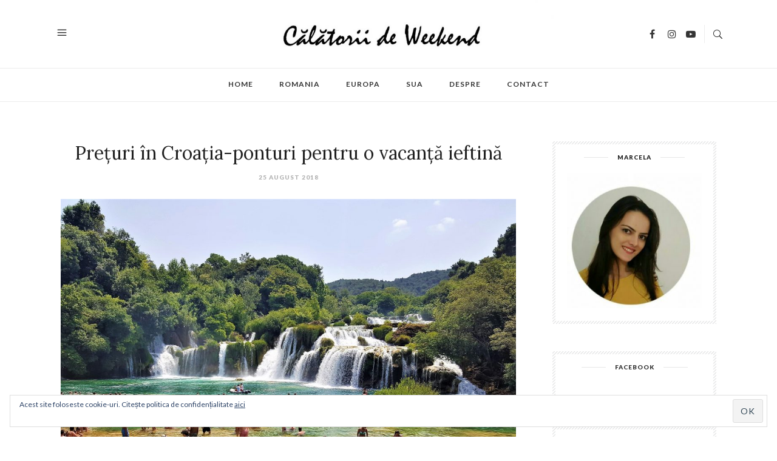

--- FILE ---
content_type: text/html; charset=UTF-8
request_url: https://calatoriideweekend.ro/croatia-cu-bani-putini-ponturi/
body_size: 14488
content:
<!DOCTYPE html>
<html lang="ro-RO">
<head>

	<meta charset="UTF-8">
	<meta http-equiv="X-UA-Compatible" content="IE=edge">
	<meta name="viewport" content="width=device-width, initial-scale=1">
	<link rel="profile" href="https://gmpg.org/xfn/11" />

	<title>Vacanță în Croația cu bani puțini? Ponturi pentru o excursie ieftina</title>

<!-- This site is optimized with the Yoast SEO plugin v12.7.1 - https://yoast.com/wordpress/plugins/seo/ -->
<meta name="description" content="Până să ajungem în vacanță în Croația tot auzisem că este o destinație scumpă, pentru care trebuie să scoți din buzunar destul de mulți bani."/>
<meta name="robots" content="max-snippet:-1, max-image-preview:large, max-video-preview:-1"/>
<link rel="canonical" href="https://calatoriideweekend.ro/croatia-cu-bani-putini-ponturi/" />
<meta property="og:locale" content="ro_RO" />
<meta property="og:type" content="article" />
<meta property="og:title" content="Ponturi pentru o vacanță ieftină în Croația" />
<meta property="og:description" content="Până să ajungem în vacanță în Croația tot auzisem că este o destinație scumpă, pentru care trebuie să scoți din buzunar destul de mulți bani." />
<meta property="og:url" content="https://calatoriideweekend.ro/croatia-cu-bani-putini-ponturi/" />
<meta property="og:site_name" content="Calatorii de weekend" />
<meta property="article:publisher" content="https://www.facebook.com/CalatoriiDeWeekend" />
<meta property="article:author" content="https://www.facebook.com/CalatoriiDeWeekend/" />
<meta property="article:tag" content="buget" />
<meta property="article:tag" content="Croatia" />
<meta property="article:tag" content="Dubrovnik" />
<meta property="article:tag" content="krka" />
<meta property="article:tag" content="plitvice" />
<meta property="article:tag" content="preturi" />
<meta property="article:tag" content="vacanta" />
<meta property="article:section" content="Europa" />
<meta property="article:published_time" content="2018-08-25T12:45:42+00:00" />
<meta property="article:modified_time" content="2019-03-11T14:16:11+00:00" />
<meta property="og:updated_time" content="2019-03-11T14:16:11+00:00" />
<meta property="og:image" content="https://calatoriideweekend.ro/wp-content/uploads/2018/08/vacanta-croatia-22-1024x576.jpg" />
<meta property="og:image:secure_url" content="https://calatoriideweekend.ro/wp-content/uploads/2018/08/vacanta-croatia-22-1024x576.jpg" />
<meta property="og:image:width" content="1024" />
<meta property="og:image:height" content="576" />
<meta name="twitter:card" content="summary" />
<meta name="twitter:description" content="Până să ajungem în vacanță în Croația tot auzisem că este o destinație scumpă, pentru care trebuie să scoți din buzunar destul de mulți bani." />
<meta name="twitter:title" content="Vacanță în Croația cu bani puțini? Ponturi pentru o excursie ieftina" />
<meta name="twitter:image" content="https://calatoriideweekend.ro/wp-content/uploads/2018/08/vacanta-croatia-22.jpg" />
<script type='application/ld+json' class='yoast-schema-graph yoast-schema-graph--main'>{"@context":"https://schema.org","@graph":[{"@type":"WebSite","@id":"https://calatoriideweekend.ro/#website","url":"https://calatoriideweekend.ro/","name":"Calatorii de weekend","description":"Idei si ponturi de calatorie","publisher":{"@id":"https://calatoriideweekend.ro/#/schema/person/"},"potentialAction":{"@type":"SearchAction","target":"https://calatoriideweekend.ro/?s={search_term_string}","query-input":"required name=search_term_string"}},{"@type":"ImageObject","@id":"https://calatoriideweekend.ro/croatia-cu-bani-putini-ponturi/#primaryimage","url":"https://calatoriideweekend.ro/wp-content/uploads/2016/08/krka-croatia-2.jpg","width":1080,"height":720,"caption":"vacanta \u00een croatia-krka"},{"@type":"WebPage","@id":"https://calatoriideweekend.ro/croatia-cu-bani-putini-ponturi/#webpage","url":"https://calatoriideweekend.ro/croatia-cu-bani-putini-ponturi/","inLanguage":"ro-RO","name":"Vacan\u021b\u0103 \u00een Croa\u021bia cu bani pu\u021bini? Ponturi pentru o excursie ieftina","isPartOf":{"@id":"https://calatoriideweekend.ro/#website"},"primaryImageOfPage":{"@id":"https://calatoriideweekend.ro/croatia-cu-bani-putini-ponturi/#primaryimage"},"datePublished":"2018-08-25T12:45:42+00:00","dateModified":"2019-03-11T14:16:11+00:00","description":"P\u00e2n\u0103 s\u0103 ajungem \u00een vacan\u021b\u0103 \u00een Croa\u021bia tot auzisem c\u0103 este o destina\u021bie scump\u0103, pentru care trebuie s\u0103 sco\u021bi din buzunar destul de mul\u021bi bani."},{"@type":"Article","@id":"https://calatoriideweekend.ro/croatia-cu-bani-putini-ponturi/#article","isPartOf":{"@id":"https://calatoriideweekend.ro/croatia-cu-bani-putini-ponturi/#webpage"},"author":{"@id":"https://calatoriideweekend.ro/#/schema/person/fa49728a67cbf8689250ac9e62721454"},"headline":"Pre\u021buri \u00een Croa\u021bia-ponturi pentru o vacan\u021b\u0103 ieftin\u0103","datePublished":"2018-08-25T12:45:42+00:00","dateModified":"2019-03-11T14:16:11+00:00","commentCount":"11","mainEntityOfPage":{"@id":"https://calatoriideweekend.ro/croatia-cu-bani-putini-ponturi/#webpage"},"publisher":{"@id":"https://calatoriideweekend.ro/#/schema/person/"},"image":{"@id":"https://calatoriideweekend.ro/croatia-cu-bani-putini-ponturi/#primaryimage"},"keywords":"buget,Croatia,Dubrovnik,krka,plitvice,preturi,vacanta","articleSection":"Croatia,Europa"},{"@type":["Person"],"@id":"https://calatoriideweekend.ro/#/schema/person/fa49728a67cbf8689250ac9e62721454","name":"Marcela N\u0103stas\u0103","image":{"@type":"ImageObject","@id":"https://calatoriideweekend.ro/#authorlogo","url":"https://secure.gravatar.com/avatar/55057e29764f41dd2a96eeb7e8eabfb8?s=96&r=g","caption":"Marcela N\u0103stas\u0103"},"sameAs":["https://www.facebook.com/CalatoriiDeWeekend/"]}]}</script>
<!-- / Yoast SEO plugin. -->

<link rel='dns-prefetch' href='//s0.wp.com' />
<link rel='dns-prefetch' href='//secure.gravatar.com' />
<link rel='dns-prefetch' href='//fonts.googleapis.com' />
<link rel='dns-prefetch' href='//s.w.org' />
<link rel="alternate" type="application/rss+xml" title="Calatorii de weekend &raquo; Flux" href="https://calatoriideweekend.ro/feed/" />
<link rel="alternate" type="application/rss+xml" title="Calatorii de weekend &raquo; Flux comentarii" href="https://calatoriideweekend.ro/comments/feed/" />
<link rel="alternate" type="application/rss+xml" title="Flux comentarii Calatorii de weekend &raquo; Prețuri în Croația-ponturi pentru o vacanță ieftină" href="https://calatoriideweekend.ro/croatia-cu-bani-putini-ponturi/feed/" />
		<script type="text/javascript">
			window._wpemojiSettings = {"baseUrl":"https:\/\/s.w.org\/images\/core\/emoji\/12.0.0-1\/72x72\/","ext":".png","svgUrl":"https:\/\/s.w.org\/images\/core\/emoji\/12.0.0-1\/svg\/","svgExt":".svg","source":{"concatemoji":"https:\/\/calatoriideweekend.ro\/wp-includes\/js\/wp-emoji-release.min.js?ver=5.2.21"}};
			!function(e,a,t){var n,r,o,i=a.createElement("canvas"),p=i.getContext&&i.getContext("2d");function s(e,t){var a=String.fromCharCode;p.clearRect(0,0,i.width,i.height),p.fillText(a.apply(this,e),0,0);e=i.toDataURL();return p.clearRect(0,0,i.width,i.height),p.fillText(a.apply(this,t),0,0),e===i.toDataURL()}function c(e){var t=a.createElement("script");t.src=e,t.defer=t.type="text/javascript",a.getElementsByTagName("head")[0].appendChild(t)}for(o=Array("flag","emoji"),t.supports={everything:!0,everythingExceptFlag:!0},r=0;r<o.length;r++)t.supports[o[r]]=function(e){if(!p||!p.fillText)return!1;switch(p.textBaseline="top",p.font="600 32px Arial",e){case"flag":return s([55356,56826,55356,56819],[55356,56826,8203,55356,56819])?!1:!s([55356,57332,56128,56423,56128,56418,56128,56421,56128,56430,56128,56423,56128,56447],[55356,57332,8203,56128,56423,8203,56128,56418,8203,56128,56421,8203,56128,56430,8203,56128,56423,8203,56128,56447]);case"emoji":return!s([55357,56424,55356,57342,8205,55358,56605,8205,55357,56424,55356,57340],[55357,56424,55356,57342,8203,55358,56605,8203,55357,56424,55356,57340])}return!1}(o[r]),t.supports.everything=t.supports.everything&&t.supports[o[r]],"flag"!==o[r]&&(t.supports.everythingExceptFlag=t.supports.everythingExceptFlag&&t.supports[o[r]]);t.supports.everythingExceptFlag=t.supports.everythingExceptFlag&&!t.supports.flag,t.DOMReady=!1,t.readyCallback=function(){t.DOMReady=!0},t.supports.everything||(n=function(){t.readyCallback()},a.addEventListener?(a.addEventListener("DOMContentLoaded",n,!1),e.addEventListener("load",n,!1)):(e.attachEvent("onload",n),a.attachEvent("onreadystatechange",function(){"complete"===a.readyState&&t.readyCallback()})),(n=t.source||{}).concatemoji?c(n.concatemoji):n.wpemoji&&n.twemoji&&(c(n.twemoji),c(n.wpemoji)))}(window,document,window._wpemojiSettings);
		</script>
		<style type="text/css">
img.wp-smiley,
img.emoji {
	display: inline !important;
	border: none !important;
	box-shadow: none !important;
	height: 1em !important;
	width: 1em !important;
	margin: 0 .07em !important;
	vertical-align: -0.1em !important;
	background: none !important;
	padding: 0 !important;
}
</style>
	<link rel='stylesheet' id='wp-block-library-css'  href='https://calatoriideweekend.ro/wp-includes/css/dist/block-library/style.min.css?ver=5.2.21' type='text/css' media='all' />
<link rel='stylesheet' id='humble-fonts-css'  href='https://fonts.googleapis.com/css?family=Lato%3A400%2C100%2C100italic%2C300italic%2C300%2C400italic%2C700%2C700italic%2C900italic%2C900%7CLora%3A400%2C400i%2C700%2C700i&#038;subset=latin%2Clatin-ext' type='text/css' media='all' />
<link rel='stylesheet' id='bootstrap-css'  href='https://calatoriideweekend.ro/wp-content/themes/humble/css/bootstrap.min.css?ver=2.0' type='text/css' media='all' />
<link rel='stylesheet' id='icons-css'  href='https://calatoriideweekend.ro/wp-content/themes/humble/css/icons.css?ver=2.0' type='text/css' media='all' />
<link rel='stylesheet' id='humble-style-css'  href='https://calatoriideweekend.ro/wp-content/themes/humble/style.css?ver=2.0' type='text/css' media='all' />
<link rel='stylesheet' id='humble-responsive-css'  href='https://calatoriideweekend.ro/wp-content/themes/humble/css/responsive.css?ver=2.0' type='text/css' media='all' />
<link rel='stylesheet' id='humble-custom-style-css'  href='https://calatoriideweekend.ro/wp-content/themes/humble/css/custom_style.css?ver=5.2.21' type='text/css' media='all' />
<style id='humble-custom-style-inline-css' type='text/css'>
a:hover,.post-content p a, a:focus, dt a, dd a, th a, .cat, .about-widget > a, .post-tags a, .comment-reply a, .coloured-title, .logged-in-as a.log-out, blockquote.style2:before, blockquote.style2 span, .scroll-up a:hover, .scroll-up a:active {color: #0d6cbf}.cat:before, .cat:after, .btn, .widget_mc4wp_form_widget form input[type=submit]:hover, .page-title:before, .backtohome:hover, .wpcf7 .wpcf7-submit:hover,.comment-form button:hover {background-color: #0d6cbf}.post-content blockquote p, .scroll-up a:hover, .scroll-up a:active {border-color:#0d6cbf}.humble-footer {background-color:#ffffff}header .logo{padding-top:0px;padding-bottom:0px}.logobar{background:}header .logo a h1,.additional-acts a,.additional-acts .socials a,.additional-acts .open-search,.additional-acts sidemenu-btn {color:}header .logo a:hover h1,.additional-acts a:hover,.additional-acts .socials a:hover,.additional-acts .open-search:hover,.additional-acts sidemenu-btn:hover {color:}

</style>
<!-- Inline jetpack_facebook_likebox -->
<style id='jetpack_facebook_likebox-inline-css' type='text/css'>
.widget_facebook_likebox {
	overflow: hidden;
}

</style>
<link rel='stylesheet' id='jetpack_css-css'  href='https://calatoriideweekend.ro/wp-content/plugins/jetpack/css/jetpack.css?ver=8.0.3' type='text/css' media='all' />
<script>if (document.location.protocol != "https:") {document.location = document.URL.replace(/^http:/i, "https:");}</script><script type='text/javascript' src='https://calatoriideweekend.ro/wp-includes/js/jquery/jquery.js?ver=1.12.4-wp'></script>
<script type='text/javascript' src='https://calatoriideweekend.ro/wp-includes/js/jquery/jquery-migrate.min.js?ver=1.4.1'></script>
<script type='text/javascript'>
/* <![CDATA[ */
var related_posts_js_options = {"post_heading":"h4"};
/* ]]> */
</script>
<script type='text/javascript' src='https://calatoriideweekend.ro/wp-content/plugins/jetpack/_inc/build/related-posts/related-posts.min.js?ver=20191011'></script>
<script type='text/javascript' src='https://calatoriideweekend.ro/wp-content/plugins/jetpack/_inc/build/postmessage.min.js?ver=8.0.3'></script>
<script type='text/javascript' src='https://calatoriideweekend.ro/wp-content/plugins/jetpack/_inc/build/jquery.jetpack-resize.min.js?ver=8.0.3'></script>
<link rel='https://api.w.org/' href='https://calatoriideweekend.ro/wp-json/' />
<link rel="EditURI" type="application/rsd+xml" title="RSD" href="https://calatoriideweekend.ro/xmlrpc.php?rsd" />
<link rel="wlwmanifest" type="application/wlwmanifest+xml" href="https://calatoriideweekend.ro/wp-includes/wlwmanifest.xml" /> 
<meta name="generator" content="WordPress 5.2.21" />
<link rel='shortlink' href='https://wp.me/p8wzRv-tv' />
<link rel="alternate" type="application/json+oembed" href="https://calatoriideweekend.ro/wp-json/oembed/1.0/embed?url=https%3A%2F%2Fcalatoriideweekend.ro%2Fcroatia-cu-bani-putini-ponturi%2F" />
<link rel="alternate" type="text/xml+oembed" href="https://calatoriideweekend.ro/wp-json/oembed/1.0/embed?url=https%3A%2F%2Fcalatoriideweekend.ro%2Fcroatia-cu-bani-putini-ponturi%2F&#038;format=xml" />

<link rel='dns-prefetch' href='//v0.wordpress.com'/>
<link rel='dns-prefetch' href='//widgets.wp.com'/>
<link rel='dns-prefetch' href='//s0.wp.com'/>
<link rel='dns-prefetch' href='//0.gravatar.com'/>
<link rel='dns-prefetch' href='//1.gravatar.com'/>
<link rel='dns-prefetch' href='//2.gravatar.com'/>
<link rel='dns-prefetch' href='//jetpack.wordpress.com'/>
<link rel='dns-prefetch' href='//s1.wp.com'/>
<link rel='dns-prefetch' href='//s2.wp.com'/>
<link rel='dns-prefetch' href='//public-api.wordpress.com'/>
<style type='text/css'>img#wpstats{display:none}</style><link rel="icon" href="https://calatoriideweekend.ro/wp-content/uploads/2023/11/cropped-ME-32x32.jpeg" sizes="32x32" />
<link rel="icon" href="https://calatoriideweekend.ro/wp-content/uploads/2023/11/cropped-ME-192x192.jpeg" sizes="192x192" />
<link rel="apple-touch-icon-precomposed" href="https://calatoriideweekend.ro/wp-content/uploads/2023/11/cropped-ME-180x180.jpeg" />
<meta name="msapplication-TileImage" content="https://calatoriideweekend.ro/wp-content/uploads/2023/11/cropped-ME-270x270.jpeg" />
<style id="tt-easy-google-font-styles" type="text/css">p { font-size: 17px; line-height: 1.6; }
h1 { }
h2 { }
h3 { }
h4 { }
h5 { }
h6 { }
a { }
</style>
</head>

<body data-rsssl=1 class="post-template-default single single-post postid-1829 single-format-standard single-author no-featured">

	<div class="wrapper">

		<header class="humble-header">

			<div class="logobar">

								<a class="sidemenu-btn" href="#" title=""><i class="icon_menu"></i></a>
				
				<div class="logo">
					<a href="https://calatoriideweekend.ro/" title="Calatorii de weekend">
                                                <img src="https://calatoriideweekend.ro/wp-content/uploads/2018/08/cdw12.jpg" alt="Calatorii de weekend" />
                        	
                    </a>
				</div>

				<div class="additional-acts">

										<div class="top-search">
						<a class="open-search" href="#" title=""><i class="icon_search"></i></a>
						 <form role="search" method="get" action="https://calatoriideweekend.ro/">
     <input type="text" placeholder="Enter Your Keyword" value="" name="s" />
     <button class="top-search-icon"><i class="icon_search"></i></button>
 </form>
					</div>
					
										<div class="socials">
						<a href="https://www.facebook.com/CalatoriiDeWeekend" target="_blank"><i class="fa fa-facebook"></i></a>												<a href="https://www.instagram.com/calatoriideweekend.ro/" target="_blank"><i class="fa fa-instagram"></i></a>																								<a href="https://www.youtube.com/channel/UCV9l2qH_7MGZNlTA3caz6Jw?view_as=subscriber" target="_blank"><i class="fa fa-youtube-play"></i></a>																																									</div>
					
				</div>

			</div><!-- Logobar -->

			<div class="nav-height"></div>

			<nav class="humble-nav stick">

				<ul id="menu-europa" class="main-menu"><li id="menu-item-4106" class="menu-item menu-item-type-custom menu-item-object-custom menu-item-home menu-item-4106"><a href="https://calatoriideweekend.ro/">Home</a></li>
<li id="menu-item-4101" class="menu-item menu-item-type-taxonomy menu-item-object-category menu-item-4101"><a href="https://calatoriideweekend.ro/category/romania-2/">Romania</a></li>
<li id="menu-item-4100" class="menu-item menu-item-type-taxonomy menu-item-object-category current-post-ancestor current-menu-parent current-post-parent menu-item-4100"><a href="https://calatoriideweekend.ro/category/europa/">Europa</a></li>
<li id="menu-item-6165" class="menu-item menu-item-type-taxonomy menu-item-object-category menu-item-6165"><a href="https://calatoriideweekend.ro/category/sua/">SUA</a></li>
<li id="menu-item-4105" class="menu-item menu-item-type-post_type menu-item-object-page menu-item-4105"><a href="https://calatoriideweekend.ro/despre/">Despre</a></li>
<li id="menu-item-5967" class="menu-item menu-item-type-post_type menu-item-object-page menu-item-5967"><a href="https://calatoriideweekend.ro/contact/">Contact</a></li>
</ul>
			</nav>

		</header><!-- Header -->

		<div class="sidemenu">

			<a class="close-menu" href="#" title=""><i class="icon_close"></i></a>

			<ul id="menu-europa-1" class="side-menu"><li class="menu-item menu-item-type-custom menu-item-object-custom menu-item-home menu-item-4106"><a href="https://calatoriideweekend.ro/">Home</a></li>
<li class="menu-item menu-item-type-taxonomy menu-item-object-category menu-item-4101"><a href="https://calatoriideweekend.ro/category/romania-2/">Romania</a></li>
<li class="menu-item menu-item-type-taxonomy menu-item-object-category current-post-ancestor current-menu-parent current-post-parent menu-item-4100"><a href="https://calatoriideweekend.ro/category/europa/">Europa</a></li>
<li class="menu-item menu-item-type-taxonomy menu-item-object-category menu-item-6165"><a href="https://calatoriideweekend.ro/category/sua/">SUA</a></li>
<li class="menu-item menu-item-type-post_type menu-item-object-page menu-item-4105"><a href="https://calatoriideweekend.ro/despre/">Despre</a></li>
<li class="menu-item menu-item-type-post_type menu-item-object-page menu-item-5967"><a href="https://calatoriideweekend.ro/contact/">Contact</a></li>
</ul>
		</div><!-- Sidemenu -->

    <div id="humble-content" class="section">

        <div class="block">

            <div class="container">

                <div class="row">

                    <main id="main" class="main-content pull-left">

                         
                             
<article id="post-1829" class="single-post-page post-1829 post type-post status-publish format-standard has-post-thumbnail hentry category-croatia category-europa tag-buget tag-croatia tag-dubrovnik tag-krka tag-plitvice tag-preturi tag-vacanta">

	<div class="humble-post">

		
		<h1 class="post-title">Prețuri în Croația-ponturi pentru o vacanță ieftină</h1>
		<ul class="meta">

			
			
            	<li>25 august 2018</li>

            
			
		</ul>

		
			
	        <div class="post-media">

				<img width="1080" height="720" src="https://calatoriideweekend.ro/wp-content/uploads/2016/08/krka-croatia-2-1080x720.jpg" class="attachment-humble_base_thumb size-humble_base_thumb wp-post-image" alt="vacanta în croatia-krka" srcset="https://calatoriideweekend.ro/wp-content/uploads/2016/08/krka-croatia-2.jpg 1080w, https://calatoriideweekend.ro/wp-content/uploads/2016/08/krka-croatia-2-300x200.jpg 300w, https://calatoriideweekend.ro/wp-content/uploads/2016/08/krka-croatia-2-768x512.jpg 768w, https://calatoriideweekend.ro/wp-content/uploads/2016/08/krka-croatia-2-1024x682.jpg 1024w, https://calatoriideweekend.ro/wp-content/uploads/2016/08/krka-croatia-2-750x500.jpg 750w" sizes="(max-width: 1080px) 100vw, 1080px" />
			</div>

	        
		
		<div class="post-content">

            <p>Până să ajungem în Croația tot auzisem că este o destinație scumpă, cu prețuri ridicate și pentru care trebuie să scoți din buzunar destul de mulți bani&#8230;<span id="more-1829"></span></p>
<p>Petrecând însă mai bine de 7 zile pe aceste meleaguri am observat și încercat câteva modalități prin care am reușit să nu cheltuim o avere și să ne bucurăm totodată de cât mai multe experiențe!</p>
<p>Iată deci, câteva informații despre prețurile din Croația, plus câteva ponturi pentru a avea o vacanță în Croația cu buget redus.</p>
<h4><strong>Vacanță în Croația în afara lunilor de vârf</strong> (iulie și august)</h4>
<p>În lunile de vârf prețurile pentru vizitarea obiectivelor turistice si cele pentru cazare sunt considerabil mai mari față de celelalte luni. Să luăm și câteva exemple:</p>
<p><strong>-Biletul de intrare în Parcul Național Plitvice</strong>, în lunile iulie și august pentru un adult costă 250ku (~34€). În lunile aprilie-iunie, septembrie și octombrie, costă 150ku <strong>(</strong><strong>~20</strong><strong>€)</strong>. Și uite cum, pentru 2 persoane, se face o economie de aproape 30€. Mai multe informații despre bilete, gasești <a href="http://www.np-plitvicka-jezera.hr/en/" target="_blank" rel="noopener noreferrer">aici</a>.<img class="aligncenter size-full wp-image-7170" src="https://calatoriideweekend.ro/wp-content/uploads/2016/07/lacurile-plitvice-4.jpg" alt="lacurile plitvice vazute de sus" width="1080" height="608" srcset="https://calatoriideweekend.ro/wp-content/uploads/2016/07/lacurile-plitvice-4.jpg 1080w, https://calatoriideweekend.ro/wp-content/uploads/2016/07/lacurile-plitvice-4-300x169.jpg 300w, https://calatoriideweekend.ro/wp-content/uploads/2016/07/lacurile-plitvice-4-768x432.jpg 768w, https://calatoriideweekend.ro/wp-content/uploads/2016/07/lacurile-plitvice-4-1024x576.jpg 1024w, https://calatoriideweekend.ro/wp-content/uploads/2016/07/lacurile-plitvice-4-750x422.jpg 750w" sizes="(max-width: 1080px) 100vw, 1080px" /></p>
<p><img class="aligncenter size-full wp-image-6696" src="https://calatoriideweekend.ro/wp-content/uploads/2016/07/lacurile-plitvice_1.jpg" alt="Lacurile Plitvice din Croatia" width="1080" height="720" srcset="https://calatoriideweekend.ro/wp-content/uploads/2016/07/lacurile-plitvice_1.jpg 1080w, https://calatoriideweekend.ro/wp-content/uploads/2016/07/lacurile-plitvice_1-300x200.jpg 300w, https://calatoriideweekend.ro/wp-content/uploads/2016/07/lacurile-plitvice_1-768x512.jpg 768w, https://calatoriideweekend.ro/wp-content/uploads/2016/07/lacurile-plitvice_1-1024x683.jpg 1024w, https://calatoriideweekend.ro/wp-content/uploads/2016/07/lacurile-plitvice_1-750x500.jpg 750w" sizes="(max-width: 1080px) 100vw, 1080px" />&#8211;<strong>Biletul de intrare în Parcul Național Krka</strong> în lunile iunie, iulie și august pentru un adult, costă 200ku (~27€). Pentru celelalte luni  prețul este de 100ku <strong>(~13€)</strong>. O listă detaliată cu preturile de intrare în parc, găsești <a href="http://www.np-krka.hr/stranice/price-list/37/en.html" target="_blank" rel="noopener noreferrer">aici</a>.<img class="aligncenter size-full wp-image-7211" src="https://calatoriideweekend.ro/wp-content/uploads/2016/07/krka-cascade.jpg" alt="cascade din krka" width="1080" height="623" srcset="https://calatoriideweekend.ro/wp-content/uploads/2016/07/krka-cascade.jpg 1080w, https://calatoriideweekend.ro/wp-content/uploads/2016/07/krka-cascade-300x173.jpg 300w, https://calatoriideweekend.ro/wp-content/uploads/2016/07/krka-cascade-768x443.jpg 768w, https://calatoriideweekend.ro/wp-content/uploads/2016/07/krka-cascade-1024x591.jpg 1024w, https://calatoriideweekend.ro/wp-content/uploads/2016/07/krka-cascade-750x433.jpg 750w" sizes="(max-width: 1080px) 100vw, 1080px" /></p>
<p>&#8211;<strong>Prețurile la cazare </strong>. Spre exemplu cazarea într-o pensiune din Dubrovnik costă <strong>55€/noapte </strong>in luna iunie. În luna august, acceași cameră costă 92€. Deci, o diferență de 37€ doar pentru o singură noapte!</p>
<p>Mai jos este priveliștea pe care am avut-o din camera noastră.</p>
<p><img class="aligncenter size-full wp-image-7200" src="https://calatoriideweekend.ro/wp-content/uploads/2016/07/dubrovnik-priveliste.jpg" alt="priveliste dubrovnik" width="1080" height="720" srcset="https://calatoriideweekend.ro/wp-content/uploads/2016/07/dubrovnik-priveliste.jpg 1080w, https://calatoriideweekend.ro/wp-content/uploads/2016/07/dubrovnik-priveliste-300x200.jpg 300w, https://calatoriideweekend.ro/wp-content/uploads/2016/07/dubrovnik-priveliste-768x512.jpg 768w, https://calatoriideweekend.ro/wp-content/uploads/2016/07/dubrovnik-priveliste-1024x683.jpg 1024w, https://calatoriideweekend.ro/wp-content/uploads/2016/07/dubrovnik-priveliste-750x500.jpg 750w" sizes="(max-width: 1080px) 100vw, 1080px" /></p>
<p><img class="aligncenter size-full wp-image-7189" src="https://calatoriideweekend.ro/wp-content/uploads/2016/07/dubrovnik-vapor.jpg" alt="apus in dubrovnik" width="1080" height="608" srcset="https://calatoriideweekend.ro/wp-content/uploads/2016/07/dubrovnik-vapor.jpg 1080w, https://calatoriideweekend.ro/wp-content/uploads/2016/07/dubrovnik-vapor-300x169.jpg 300w, https://calatoriideweekend.ro/wp-content/uploads/2016/07/dubrovnik-vapor-768x432.jpg 768w, https://calatoriideweekend.ro/wp-content/uploads/2016/07/dubrovnik-vapor-1024x576.jpg 1024w, https://calatoriideweekend.ro/wp-content/uploads/2016/07/dubrovnik-vapor-750x422.jpg 750w" sizes="(max-width: 1080px) 100vw, 1080px" />-Un alt exemplu este cazarea aflată la 10 minute de mers cu mașina de Lacurile Plitvice. În luna august o cameră în această pensiune drăguță costă 90€, însă în lunile iunie și septembrie costă <strong>52€.  </strong>Diferența de preț este eveidentă.</p>
<p>Rezervările au fost făcute cu cel puțin 2 luni înainte.</p>
<h4><strong>Prețuri Croația-Taxe de autostradă</strong></h4>
<p>Da, autostrăzile în Croația se plătesc şi nu sunt cele mai ieftine, dar când vezi cât au săpat oamenii ăștia prin munți, parcă se cam justifică prețul.<img class="aligncenter size-full wp-image-6765" src="https://calatoriideweekend.ro/wp-content/uploads/2016/07/cu-masina-in-croatia.jpg" alt="drumul cu masina in croatia" width="1080" height="720" srcset="https://calatoriideweekend.ro/wp-content/uploads/2016/07/cu-masina-in-croatia.jpg 1080w, https://calatoriideweekend.ro/wp-content/uploads/2016/07/cu-masina-in-croatia-300x200.jpg 300w, https://calatoriideweekend.ro/wp-content/uploads/2016/07/cu-masina-in-croatia-768x512.jpg 768w, https://calatoriideweekend.ro/wp-content/uploads/2016/07/cu-masina-in-croatia-1024x683.jpg 1024w, https://calatoriideweekend.ro/wp-content/uploads/2016/07/cu-masina-in-croatia-750x500.jpg 750w" sizes="(max-width: 1080px) 100vw, 1080px" /></p>
<p>Ce îți recomand e să-ți planifici drumul în așa fel încât, fie să intri în țară prin Zagreb și să ieși prin Dubrovnik (de la nord la sud)&#8230; Sau&#8230;varianta inversă, asta pentru a merge o singură dată pe un traseu. Adică să nu străbați Croația dus-întors și să nu plătești de două ori.</p>
<p>Și hai să-ți dau un exemplu pentru <strong>taxa de autostradă</strong> pentru ruta: Zagreb-Plitvice-Split-Dubrovnik (~800km), traseu pentru care am plătit undeva pe la <strong>40€</strong>.</p>
<p>Oricum, pentru a ajunge în Plitvice și în Dubrovnik se merge pe alocuri și pe drum cu o singură bandă pe sens, acesta fiind gratuit.</p>
<p>Pentru mai multe detalii, poți citi acest articol-<strong> <a href="https://calatoriideweekend.ro/vacanta-cu-masina-in-croatia-informatii-utile/" target="_blank" rel="noopener noreferrer">vacanță cu mașina în Croația-informații utile</a></strong></p>
<p>Și cum unde-s mulți puterea crește, dacă merg mai multe persoane într-o mașină, cheltuielile cu drumul se pot împărți&#8230;</p>
<h4><strong>Cât costă parcările în Croația</strong></h4>
<p>Parcările sunt cu plată în toate orașele Croației. Tocmai de aceea îți recomand să îți iei <strong>o cazare ce-ți asigură un loc de parcare</strong>, iar de acolo, dacă e nevoie, să iei un autobuz către principalele obiective ale orașului.</p>
<h4><strong>Prețuri la mâncare în Croația</strong></h4>
<p>O să te întreb acum un lucru: atunci când ești în țară, ai cumpărat măcar de câteva ori <strong>mâncare gătită de la supermarket</strong>? Dacă răspunsul este da, atunci poți să încerci și varianta asta când mergi  în vacanță în Croația.</p>
<p>Sunt supermarket-uri ce oferă mâncare diversificată și la prețuri asemănătoare sau la fel cu cele din România. Tot de aici te poți aproviziona și pentru micul dejun.</p>
<p><img class="aligncenter size-full wp-image-7199" src="https://calatoriideweekend.ro/wp-content/uploads/2016/07/konzum.jpg" alt="supermarket, masini parcate" width="1080" height="557" srcset="https://calatoriideweekend.ro/wp-content/uploads/2016/07/konzum.jpg 1080w, https://calatoriideweekend.ro/wp-content/uploads/2016/07/konzum-300x155.jpg 300w, https://calatoriideweekend.ro/wp-content/uploads/2016/07/konzum-768x396.jpg 768w, https://calatoriideweekend.ro/wp-content/uploads/2016/07/konzum-1024x529.jpg 1024w, https://calatoriideweekend.ro/wp-content/uploads/2016/07/konzum-750x387.jpg 750w" sizes="(max-width: 1080px) 100vw, 1080px" /></p>
<p>Mai sunt și magazine ce vând diverse snack-uri de tipul shop&amp;go, acolo o pizza caldă și bună costă 40ku (~5€), pe când la un restaurant, prețul poate fi dublu.</p>
<p>Dacă îți alegi o cazare ce-ți oferă acces la bucătărie și nu te deranjează ca din când în când să gătești ceva, poți să alegi și varianta aceasta.</p>
<p>Ioana, o cititoare a acestui blog, a lăsat un comentariu în <a href="https://calatoriideweekend.ro/drumul-pana-in-dubrovnik/" target="_blank" rel="noopener noreferrer">acest articol</a> în care ne-a spus cum a procedat ea pentru a-și reduce cheltuielile și a se bucura totodată de vacanță. Te învit să il citești, iar <strong>dacă mai ai și tu câteva ponturi, nu ezita să laşi un comentariu!</strong> 🙂</p>
<p>*Pentru a fi la curent cu noile postări, hai să ținem legătura pe <strong><a href="https://web.facebook.com/CalatoriiDeWeekend/" target="_blank" rel="noopener">Facebook</a></strong>,<strong> <a href="https://www.instagram.com/calatoriideweekend.ro/" target="_blank" rel="noopener">Instagram </a>s</strong>au abonează-te la <strong>Newsletter</strong></p>
<div class='sharedaddy sd-block sd-like jetpack-likes-widget-wrapper jetpack-likes-widget-unloaded' id='like-post-wrapper-125975041-1829-696e9394417f2' data-src='https://widgets.wp.com/likes/#blog_id=125975041&amp;post_id=1829&amp;origin=calatoriideweekend.ro&amp;obj_id=125975041-1829-696e9394417f2' data-name='like-post-frame-125975041-1829-696e9394417f2'><h3 class="sd-title">Apreciază:</h3><div class='likes-widget-placeholder post-likes-widget-placeholder' style='height: 55px;'><span class='button'><span>Apreciere</span></span> <span class="loading">Încarc...</span></div><span class='sd-text-color'></span><a class='sd-link-color'></a></div>
<div id='jp-relatedposts' class='jp-relatedposts' >
	<h3 class="jp-relatedposts-headline"><em>Similare</em></h3>
</div>
    		
		</div>

		<div class="post-bottom">

            
			<div class="socials">

				
					<a href="http://twitter.com/home?status=https://calatoriideweekend.ro/croatia-cu-bani-putini-ponturi/" target="_blank"><i class="fa fa-twitter"></i></a>

					<a target="_blank" href="https://www.facebook.com/sharer/sharer.php?u=https://calatoriideweekend.ro/croatia-cu-bani-putini-ponturi/"><i class="fa fa-facebook"></i></a>

					
					<a href="https://pinterest.com/pin/create/button/?url=https://calatoriideweekend.ro/croatia-cu-bani-putini-ponturi/&media=https://calatoriideweekend.ro/wp-content/uploads/2016/08/krka-croatia-2.jpg" data-pin-do="none" target="_blank"><i class="fa fa-pinterest"></i></a>

				
			</div>

		</div><!-- Post Bottom -->

	</div><!-- Humble Post -->

    
    
        
		<div class="related-posts">

			<h5 class="short-title">You May Also Like</h5>

			<div class="row">

			
				<div class="col-md-4">

					<div class="related">

						<img width="1080" height="720" src="https://calatoriideweekend.ro/wp-content/uploads/2018/10/elvetia-titlis-1080x720.jpg" class="attachment-humble_base_thumb size-humble_base_thumb wp-post-image" alt="elvetia-pod titlis" srcset="https://calatoriideweekend.ro/wp-content/uploads/2018/10/elvetia-titlis.jpg 1080w, https://calatoriideweekend.ro/wp-content/uploads/2018/10/elvetia-titlis-300x200.jpg 300w, https://calatoriideweekend.ro/wp-content/uploads/2018/10/elvetia-titlis-768x512.jpg 768w, https://calatoriideweekend.ro/wp-content/uploads/2018/10/elvetia-titlis-1024x682.jpg 1024w, https://calatoriideweekend.ro/wp-content/uploads/2018/10/elvetia-titlis-750x500.jpg 750w" sizes="(max-width: 1080px) 100vw, 1080px" />
						<h5 class="post-title"><a href="https://calatoriideweekend.ro/vacanta-in-elvetia-ghid/" rel="bookmark">Vacanță în Elveția- Ghid de călătorie</a></h5>
						
							<span class="post-date">15 octombrie 2022</span>

						
					</div>

				</div>

			
				<div class="col-md-4">

					<div class="related">

						<img width="1080" height="720" src="https://calatoriideweekend.ro/wp-content/uploads/2024/02/20240207_1452298808482033497543291-1080x720.jpg" class="attachment-humble_base_thumb size-humble_base_thumb wp-post-image" alt="" />
						<h5 class="post-title"><a href="https://calatoriideweekend.ro/pastel-chalet-vama-buzaului/" rel="bookmark">Destinație în inima naturii-Pastel Chalet, Vama Buzăului</a></h5>
						
							<span class="post-date">8 februarie 2024</span>

						
					</div>

				</div>

			
				<div class="col-md-4">

					<div class="related">

						<img width="1080" height="720" src="https://calatoriideweekend.ro/wp-content/uploads/2016/07/drumulul-pana-in-dubrovnik-1080x720.jpg" class="attachment-humble_base_thumb size-humble_base_thumb wp-post-image" alt="" />
						<h5 class="post-title"><a href="https://calatoriideweekend.ro/drumul-pana-in-dubrovnik/" rel="bookmark">Drumul până în Dubrovnik</a></h5>
						
							<span class="post-date">17 iulie 2016</span>

						
					</div>

				</div>

			
			</div>

		</div>

    
    
    
<div id="comments" class="comments-area humble-comments">

   <div class="section-title">

        <h4>11 Comments</h4>

    </div>

   
       
       <ul class="comments-list">
           	   <li class="comment even thread-even depth-1" id="comment-569">
		   <div class="comment-list-item">
			   <div class="avatar">
				   <img alt='' src='https://secure.gravatar.com/avatar/a093b91426d581e6053015144d259cf6?s=70&#038;r=g' srcset='https://secure.gravatar.com/avatar/a093b91426d581e6053015144d259cf6?s=140&#038;r=g 2x' class='avatar avatar-70 photo' height='70' width='70' />			   </div>
			   <div class="comment-content">
				   <h6 class="comment-author"><a href='https://egodiary.com' rel='external nofollow' class='url'>egodiary.com</a></h6>
				   				   <div class="comment-text">
					   <p class="comment-text-content"><p>Salut. Ai surprins bine. Noi ptr Plitvice nu am planificat foarte bine si am ajuns fix pe 31 august, in ultima zi cu bani multi:)).<br />
Croatia e destul de scumpa pe litoral si mai ales cu cat cobori spre Dubrovnik, dar cum spui si tu daca te ocupi din timp si iti faci temele se gasesc variante convenabile.</p>
<p><a href="https://egodiary.com" rel="nofollow">https://egodiary.com</a></p>
</p>
				   </div>
				   <span class="reply">
					   <a rel='nofollow' class='comment-reply-link' href='#comment-569' data-commentid="569" data-postid="1829" data-belowelement="comment-569" data-respondelement="respond" aria-label='Răspunde-i lui egodiary.com'>Reply</a>					   				   </span>
			   </div>
		   </div>
	   </li>
	   <ul class="children">
	   <li class="comment byuser comment-author-admin bypostauthor odd alt depth-2" id="comment-572">
		   <div class="comment-list-item">
			   <div class="avatar">
				   <img alt='' src='https://secure.gravatar.com/avatar/55057e29764f41dd2a96eeb7e8eabfb8?s=70&#038;r=g' srcset='https://secure.gravatar.com/avatar/55057e29764f41dd2a96eeb7e8eabfb8?s=140&#038;r=g 2x' class='avatar avatar-70 photo' height='70' width='70' />			   </div>
			   <div class="comment-content">
				   <h6 class="comment-author">Calatorii de Weekend</h6>
				   				   <div class="comment-text">
					   <p class="comment-text-content"><p>Buna! Ei, aia e! Macar v-ati bucurat de aceasta experienta, chiar daca a fost ceva mai scumpa! 🙂</p>
</p>
				   </div>
				   <span class="reply">
					   <a rel='nofollow' class='comment-reply-link' href='#comment-572' data-commentid="572" data-postid="1829" data-belowelement="comment-572" data-respondelement="respond" aria-label='Răspunde-i lui Calatorii de Weekend'>Reply</a>					   				   </span>
			   </div>
		   </div>
	   </li>
	   </li><!-- #comment-## -->
</ul><!-- .children -->
</li><!-- #comment-## -->
	   <li class="comment even thread-odd thread-alt depth-1" id="comment-573">
		   <div class="comment-list-item">
			   <div class="avatar">
				   <img alt='' src='https://secure.gravatar.com/avatar/e0add43975c9830c3cc41773c1cb91fb?s=70&#038;r=g' srcset='https://secure.gravatar.com/avatar/e0add43975c9830c3cc41773c1cb91fb?s=140&#038;r=g 2x' class='avatar avatar-70 photo' height='70' width='70' />			   </div>
			   <div class="comment-content">
				   <h6 class="comment-author">Cristian Cezar H</h6>
				   				   <div class="comment-text">
					   <p class="comment-text-content"><p>Am nimerit la fix. Am intrarea la Plitvice pe 4 iulie, adica 20 de euro in plus.  Nu aveam alta solutie.</p>
</p>
				   </div>
				   <span class="reply">
					   <a rel='nofollow' class='comment-reply-link' href='#comment-573' data-commentid="573" data-postid="1829" data-belowelement="comment-573" data-respondelement="respond" aria-label='Răspunde-i lui Cristian Cezar H'>Reply</a>					   				   </span>
			   </div>
		   </div>
	   </li>
	   <ul class="children">
	   <li class="comment byuser comment-author-admin bypostauthor odd alt depth-2" id="comment-577">
		   <div class="comment-list-item">
			   <div class="avatar">
				   <img alt='' src='https://secure.gravatar.com/avatar/55057e29764f41dd2a96eeb7e8eabfb8?s=70&#038;r=g' srcset='https://secure.gravatar.com/avatar/55057e29764f41dd2a96eeb7e8eabfb8?s=140&#038;r=g 2x' class='avatar avatar-70 photo' height='70' width='70' />			   </div>
			   <div class="comment-content">
				   <h6 class="comment-author">Calatorii de Weekend</h6>
				   				   <div class="comment-text">
					   <p class="comment-text-content"><p>Dar a meritat experiența toți banii? 🙂</p>
</p>
				   </div>
				   <span class="reply">
					   <a rel='nofollow' class='comment-reply-link' href='#comment-577' data-commentid="577" data-postid="1829" data-belowelement="comment-577" data-respondelement="respond" aria-label='Răspunde-i lui Calatorii de Weekend'>Reply</a>					   				   </span>
			   </div>
		   </div>
	   </li>
	   </li><!-- #comment-## -->
</ul><!-- .children -->
</li><!-- #comment-## -->
	   <li class="comment even thread-even depth-1" id="comment-592">
		   <div class="comment-list-item">
			   <div class="avatar">
				   <img alt='' src='https://secure.gravatar.com/avatar/e170152b8dd8dc2e75d6b98d9a7716be?s=70&#038;r=g' srcset='https://secure.gravatar.com/avatar/e170152b8dd8dc2e75d6b98d9a7716be?s=140&#038;r=g 2x' class='avatar avatar-70 photo' height='70' width='70' />			   </div>
			   <div class="comment-content">
				   <h6 class="comment-author">Inda</h6>
				   				   <div class="comment-text">
					   <p class="comment-text-content"><p>Îmi puteți recomanda o varianta ok de ruta București -Split? Mașină, desigur&#8230; Mulțumesc</p>
</p>
				   </div>
				   <span class="reply">
					   <a rel='nofollow' class='comment-reply-link' href='#comment-592' data-commentid="592" data-postid="1829" data-belowelement="comment-592" data-respondelement="respond" aria-label='Răspunde-i lui Inda'>Reply</a>					   				   </span>
			   </div>
		   </div>
	   </li>
	   <ul class="children">
	   <li class="comment byuser comment-author-admin bypostauthor odd alt depth-2" id="comment-593">
		   <div class="comment-list-item">
			   <div class="avatar">
				   <img alt='' src='https://secure.gravatar.com/avatar/55057e29764f41dd2a96eeb7e8eabfb8?s=70&#038;r=g' srcset='https://secure.gravatar.com/avatar/55057e29764f41dd2a96eeb7e8eabfb8?s=140&#038;r=g 2x' class='avatar avatar-70 photo' height='70' width='70' />			   </div>
			   <div class="comment-content">
				   <h6 class="comment-author">Calatorii de Weekend</h6>
				   				   <div class="comment-text">
					   <p class="comment-text-content"><p>Buna Inda,</p>
<p>Noi am mers pe ruta Split-București atunci când ne-am întors în țară. Așa că, dacă ar fi să-ți spun drumul în sens invers, ar fi așa: București-Sibiu-Arad (o noapte de cazare în țară)-Zagreb-Plitvice (2 nopti de cazare și vizitarea Parcului NaționalPlitvice)-Split. Am ales această variantă pentru ca am vrut să mergem cât mai mult pe autostradă. În acest articol <a href="https://calatoriideweekend.ro/vacanta-cu-masina-in-croatia-informatii-utile/" rel="nofollow">https://calatoriideweekend.ro/vacanta-cu-masina-in-croatia-informatii-utile/</a> poți găsi mai multe informații despre rute și taxe pentru călătoria în Croația. Sper să-ți fie utile, iar dacă te mai pot ajuta cu informații, cu mare drag!<br />
Călătorie minunată-ți doresc!</p>
</p>
				   </div>
				   <span class="reply">
					   <a rel='nofollow' class='comment-reply-link' href='#comment-593' data-commentid="593" data-postid="1829" data-belowelement="comment-593" data-respondelement="respond" aria-label='Răspunde-i lui Calatorii de Weekend'>Reply</a>					   				   </span>
			   </div>
		   </div>
	   </li>
	   </li><!-- #comment-## -->
</ul><!-- .children -->
</li><!-- #comment-## -->
	   <li class="pingback even thread-odd thread-alt depth-1" id="comment-906">
		   <div class="comment-list-item">
			   <div class="avatar">
				   			   </div>
			   <div class="comment-content">
				   <h6 class="comment-author"><a href='http://economisim.info/2018/04/21/inspiratie-de-sambata-15-newsletter-economisim-info/' rel='external nofollow' class='url'>Newsletter Economisim,info - editia 15 | Economisim.info</a></h6>
				   				   <div class="comment-text">
					   <p class="comment-text-content"><p>[&#8230;] Cum vizitezi Croația cu bani puțini [&#8230;]</p>
</p>
				   </div>
				   <span class="reply">
					   <a rel='nofollow' class='comment-reply-link' href='#comment-906' data-commentid="906" data-postid="1829" data-belowelement="comment-906" data-respondelement="respond" aria-label='Răspunde-i lui Newsletter Economisim,info - editia 15 | Economisim.info'>Reply</a>					   				   </span>
			   </div>
		   </div>
	   </li>
	   </li><!-- #comment-## -->
	   <li class="comment odd alt thread-even depth-1" id="comment-1010">
		   <div class="comment-list-item">
			   <div class="avatar">
				   <img alt='' src='https://secure.gravatar.com/avatar/c6ec0b1e6275ee7ee4032ae97d1a82a7?s=70&#038;r=g' srcset='https://secure.gravatar.com/avatar/c6ec0b1e6275ee7ee4032ae97d1a82a7?s=140&#038;r=g 2x' class='avatar avatar-70 photo' height='70' width='70' />			   </div>
			   <div class="comment-content">
				   <h6 class="comment-author">Eugenia</h6>
				   				   <div class="comment-text">
					   <p class="comment-text-content"><p>Util articolul! Splendide foto.. Felicitări!<br />
Doresc si eu o sugestie de cazare la plitvice aproape de lacuri. Imi place si priveliștea din poza de la balconul pensiunii&#8230;cum se numeste, unde pot rezerv?. Sau alte sugestii.<br />
As putea si cu avionul ajunge&#8230;din bucurești?</p>
</p>
				   </div>
				   <span class="reply">
					   <a rel='nofollow' class='comment-reply-link' href='#comment-1010' data-commentid="1010" data-postid="1829" data-belowelement="comment-1010" data-respondelement="respond" aria-label='Răspunde-i lui Eugenia'>Reply</a>					   				   </span>
			   </div>
		   </div>
	   </li>
	   <ul class="children">
	   <li class="comment byuser comment-author-admin bypostauthor even depth-2" id="comment-1011">
		   <div class="comment-list-item">
			   <div class="avatar">
				   <img alt='' src='https://secure.gravatar.com/avatar/55057e29764f41dd2a96eeb7e8eabfb8?s=70&#038;r=g' srcset='https://secure.gravatar.com/avatar/55057e29764f41dd2a96eeb7e8eabfb8?s=140&#038;r=g 2x' class='avatar avatar-70 photo' height='70' width='70' />			   </div>
			   <div class="comment-content">
				   <h6 class="comment-author"><a href='https://www.calatoriideweekend.ro' rel='external nofollow' class='url'>Marcela Năstasă</a></h6>
				   				   <div class="comment-text">
					   <p class="comment-text-content"><p>Buna Eugenia. Ma bucur tare mult sa aud asta. Cazarile le-am facut prin AirBnb. Din pacate, cazarea din Dubrovnik (cea cu privelistea) pare ca nu mai e listata. Doar cazarea pe care am avut-o in zona lacurilor Plitvice este activa. Iti las aici linkul: <a href="https://www.airbnb.com/rooms/1726556?guests=2&#038;adults=2" rel="nofollow">https://www.airbnb.com/rooms/1726556?guests=2&#038;adults=2</a><br />
Croatia Airlines are zboruri directe catre diferite orase din Croatia. Daca nu ma insel, zborurile sunt doar in sezon.<br />
Vacanta placuta-ti doresc!</p>
</p>
				   </div>
				   <span class="reply">
					   <a rel='nofollow' class='comment-reply-link' href='#comment-1011' data-commentid="1011" data-postid="1829" data-belowelement="comment-1011" data-respondelement="respond" aria-label='Răspunde-i lui Marcela Năstasă'>Reply</a>					   				   </span>
			   </div>
		   </div>
	   </li>
	   </li><!-- #comment-## -->
</ul><!-- .children -->
</li><!-- #comment-## -->
	   <li class="comment odd alt thread-odd thread-alt depth-1" id="comment-1044">
		   <div class="comment-list-item">
			   <div class="avatar">
				   <img alt='' src='https://secure.gravatar.com/avatar/c663695fa7266074874a4164dc4b2cb6?s=70&#038;r=g' srcset='https://secure.gravatar.com/avatar/c663695fa7266074874a4164dc4b2cb6?s=140&#038;r=g 2x' class='avatar avatar-70 photo' height='70' width='70' />			   </div>
			   <div class="comment-content">
				   <h6 class="comment-author"><a href='https://cubicdent.ro' rel='external nofollow' class='url'>Ioana</a></h6>
				   				   <div class="comment-text">
					   <p class="comment-text-content"><p>Util articolul si foarte tari pozele. Noi in 7 zile plecam spre Dubrovnik; sper sa isi revina si vremea. Numai bine in rest!</p>
</p>
				   </div>
				   <span class="reply">
					   <a rel='nofollow' class='comment-reply-link' href='#comment-1044' data-commentid="1044" data-postid="1829" data-belowelement="comment-1044" data-respondelement="respond" aria-label='Răspunde-i lui Ioana'>Reply</a>					   				   </span>
			   </div>
		   </div>
	   </li>
	   <ul class="children">
	   <li class="comment byuser comment-author-admin bypostauthor even depth-2" id="comment-1045">
		   <div class="comment-list-item">
			   <div class="avatar">
				   <img alt='' src='https://secure.gravatar.com/avatar/55057e29764f41dd2a96eeb7e8eabfb8?s=70&#038;r=g' srcset='https://secure.gravatar.com/avatar/55057e29764f41dd2a96eeb7e8eabfb8?s=140&#038;r=g 2x' class='avatar avatar-70 photo' height='70' width='70' />			   </div>
			   <div class="comment-content">
				   <h6 class="comment-author"><a href='https://www.calatoriideweekend.ro' rel='external nofollow' class='url'>Marcela Năstasă</a></h6>
				   				   <div class="comment-text">
					   <p class="comment-text-content"><p>Multumesc mult! Vacanta placuta si vreme buna sa aveti! 🙂</p>
</p>
				   </div>
				   <span class="reply">
					   <a rel='nofollow' class='comment-reply-link' href='#comment-1045' data-commentid="1045" data-postid="1829" data-belowelement="comment-1045" data-respondelement="respond" aria-label='Răspunde-i lui Marcela Năstasă'>Reply</a>					   				   </span>
			   </div>
		   </div>
	   </li>
	   </li><!-- #comment-## -->
</ul><!-- .children -->
</li><!-- #comment-## -->
       </ul>

       
   
   
    <div class="section comment-form">
   
		<div id="respond" class="comment-respond">
							<h3 id="reply-title" class="comment-reply-title">Lasă un comentariu					<small><a rel="nofollow" id="cancel-comment-reply-link" href="/croatia-cu-bani-putini-ponturi/#respond" style="display:none;">Anulează răspunsul</a></small>
				</h3>
						<form id="commentform" class="comment-form">
				<iframe title="Formular de comentariu" src="https://jetpack.wordpress.com/jetpack-comment/?blogid=125975041&#038;postid=1829&#038;comment_registration=0&#038;require_name_email=1&#038;stc_enabled=1&#038;stb_enabled=1&#038;show_avatars=1&#038;avatar_default=gravatar_default&#038;greeting=Las%C4%83+un+comentariu&#038;greeting_reply=Las%C4%83+un+r%C4%83spuns+la+%25s&#038;color_scheme=light&#038;lang=ro_RO&#038;jetpack_version=8.0.3&#038;show_cookie_consent=10&#038;has_cookie_consent=0&#038;token_key=%3Bnormal%3B&#038;sig=003624be59c6a2b8a26e737d56084d68ab210795#parent=https%3A%2F%2Fcalatoriideweekend.ro%2Fcroatia-cu-bani-putini-ponturi%2F" style="width:100%; height: 430px; border:0;" name="jetpack_remote_comment" class="jetpack_remote_comment" id="jetpack_remote_comment" sandbox="allow-same-origin allow-top-navigation allow-scripts allow-forms allow-popups"></iframe>
									<!--[if !IE]><!-->
					<script>
						document.addEventListener('DOMContentLoaded', function () {
							var commentForms = document.getElementsByClassName('jetpack_remote_comment');
							for (var i = 0; i < commentForms.length; i++) {
								commentForms[i].allowTransparency = false;
								commentForms[i].scrolling = 'no';
							}
						});
					</script>
					<!--<![endif]-->
							</form>
		</div>

		
		<input type="hidden" name="comment_parent" id="comment_parent" value="" />

		
   </div><!-- End Form -->

</div><!-- .comments-area -->

</article>

                         
                         
                     </main>

                     <aside class="sidebar pull-right">
                        
		<div id="media_image-2" class="widget widget_media_image"><div class="widget-title"><h4>Marcela</h4></div><img width="300" height="300" src="https://calatoriideweekend.ro/wp-content/uploads/2016/04/me4-300x300.jpg" class="image wp-image-870  attachment-medium size-medium" alt="" style="max-width: 100%; height: auto;" title="Marcela Năstasă" srcset="https://calatoriideweekend.ro/wp-content/uploads/2016/04/me4-300x300.jpg 300w, https://calatoriideweekend.ro/wp-content/uploads/2016/04/me4-150x150.jpg 150w, https://calatoriideweekend.ro/wp-content/uploads/2016/04/me4-100x100.jpg 100w, https://calatoriideweekend.ro/wp-content/uploads/2016/04/me4.jpg 394w" sizes="(max-width: 300px) 100vw, 300px" /></div><div id="facebook-likebox-10" class="widget widget_facebook_likebox"><div class="widget-title"><h4><a href="https://www.facebook.com/calatoriideweekend">Facebook</a></h4></div>		<div id="fb-root"></div>
		<div class="fb-page" data-href="https://www.facebook.com/calatoriideweekend" data-width="340"  data-height="432" data-hide-cover="false" data-show-facepile="true" data-tabs="false">
		<div class="fb-xfbml-parse-ignore"><blockquote cite="https://www.facebook.com/calatoriideweekend"><a href="https://www.facebook.com/calatoriideweekend">Facebook</a></blockquote></div>
		</div>
		</div><div id="blog_subscription-2" class="widget widget_blog_subscription jetpack_subscription_widget"><div class="widget-title"><h4>Newsletter</h4></div>
            <form action="#" method="post" accept-charset="utf-8" id="subscribe-blog-blog_subscription-2">
				                    <p id="subscribe-email">
                        <label id="jetpack-subscribe-label"
                               class="screen-reader-text"
                               for="subscribe-field-blog_subscription-2">
							E-mail                        </label>
                        <input type="email" name="email" required="required" class="required"
                               value=""
                               id="subscribe-field-blog_subscription-2"
                               placeholder="E-mail"/>
                    </p>

                    <p id="subscribe-submit">
                        <input type="hidden" name="action" value="subscribe"/>
                        <input type="hidden" name="source" value="https://calatoriideweekend.ro/croatia-cu-bani-putini-ponturi/"/>
                        <input type="hidden" name="sub-type" value="widget"/>
                        <input type="hidden" name="redirect_fragment" value="blog_subscription-2"/>
						                        <button type="submit"
	                        		                    	                        name="jetpack_subscriptions_widget"
	                    >
	                        Abonare                        </button>
                    </p>
				            </form>
		
</div><div id="popular-posts-widget-5" class="widget popular-posts-widget"><div class="widget-title"><h4>Cele mai citite</h4></div>
			<ul class="posts-widget">
							<li>
					<div class="post-image">
						<a href="https://calatoriideweekend.ro/de-vizitat-in-elvetia-atractii-turistice/" rel="bookmark">
													<img width="80" height="65" src="https://calatoriideweekend.ro/wp-content/uploads/2018/12/de-vizitat-in-elvetia-80x65.jpg" class="attachment-humble_small_thumb size-humble_small_thumb wp-post-image" alt="locuri de vizitat in elvetia" />												</a>
					</div>
					<div class="post-text">
						<h4><a href="https://calatoriideweekend.ro/de-vizitat-in-elvetia-atractii-turistice/" rel="bookmark">Locuri de vizitat în Elveția. Atracții turistice din Elveția</a></h4>						<span class="post-date">4 octombrie 2022</span>
					</div>
				</li>
							<li>
					<div class="post-image">
						<a href="https://calatoriideweekend.ro/sat-pestera-brasov/" rel="bookmark">
													<img width="80" height="65" src="https://calatoriideweekend.ro/wp-content/uploads/2018/10/sat-pestera-80x65.jpg" class="attachment-humble_small_thumb size-humble_small_thumb wp-post-image" alt="sat pestera" />												</a>
					</div>
					<div class="post-text">
						<h4><a href="https://calatoriideweekend.ro/sat-pestera-brasov/" rel="bookmark">Raiul dintre munți- satul Peștera, Brașov</a></h4>						<span class="post-date">15 octombrie 2023</span>
					</div>
				</li>
							<li>
					<div class="post-image">
						<a href="https://calatoriideweekend.ro/satul-magura-brasov/" rel="bookmark">
													<img width="80" height="65" src="https://calatoriideweekend.ro/wp-content/uploads/2018/08/satul-magura-brasov-80x65.jpeg" class="attachment-humble_small_thumb size-humble_small_thumb wp-post-image" alt="satul magura-priveliste piatra craiului" />												</a>
					</div>
					<div class="post-text">
						<h4><a href="https://calatoriideweekend.ro/satul-magura-brasov/" rel="bookmark">România pitorească –satul Măgura, Brașov</a></h4>						<span class="post-date">6 august 2018</span>
					</div>
				</li>
							<li>
					<div class="post-image">
						<a href="https://calatoriideweekend.ro/ce-poti-vizita-in-paris-in-3-zile/" rel="bookmark">
													<img width="80" height="65" src="https://calatoriideweekend.ro/wp-content/uploads/2018/02/paris-in-3-zile-paris-luvru-80x65.jpg" class="attachment-humble_small_thumb size-humble_small_thumb wp-post-image" alt="ce-poti-sa-faci-in-paris-luvru" />												</a>
					</div>
					<div class="post-text">
						<h4><a href="https://calatoriideweekend.ro/ce-poti-vizita-in-paris-in-3-zile/" rel="bookmark">Ce poți vizita în Paris în 3 zile</a></h4>						<span class="post-date">18 februarie 2022</span>
					</div>
				</li>
							<li>
					<div class="post-image">
						<a href="https://calatoriideweekend.ro/cum-ajungi-de-la-aeroportul-beauvais-charles-de-gaulle-in-paris/" rel="bookmark">
													<img width="80" height="57" src="https://calatoriideweekend.ro/wp-content/uploads/2017/05/pic2-e1494068793163.jpeg" class="attachment-humble_small_thumb size-humble_small_thumb wp-post-image" alt="" srcset="https://calatoriideweekend.ro/wp-content/uploads/2017/05/pic2-e1494068793163.jpeg 1007w, https://calatoriideweekend.ro/wp-content/uploads/2017/05/pic2-e1494068793163-300x214.jpeg 300w, https://calatoriideweekend.ro/wp-content/uploads/2017/05/pic2-e1494068793163-768x549.jpeg 768w, https://calatoriideweekend.ro/wp-content/uploads/2017/05/pic2-e1494068793163-1024x732.jpeg 1024w" sizes="(max-width: 80px) 100vw, 80px" />												</a>
					</div>
					<div class="post-text">
						<h4><a href="https://calatoriideweekend.ro/cum-ajungi-de-la-aeroportul-beauvais-charles-de-gaulle-in-paris/" rel="bookmark">Transport de la aeroport în Paris</a></h4>						<span class="post-date">6 mai 2018</span>
					</div>
				</li>
											</ul>

 		</div><div id="nav_menu-6" class="widget widget_nav_menu"><div class="widget-title"><h4>Destinatii</h4></div><div class="menu-destinatii-container"><ul id="menu-destinatii" class="menu"><li id="menu-item-5428" class="menu-item menu-item-type-taxonomy menu-item-object-category menu-item-5428"><a href="https://calatoriideweekend.ro/category/austria/">Austria</a></li>
<li id="menu-item-5782" class="menu-item menu-item-type-taxonomy menu-item-object-category menu-item-5782"><a href="https://calatoriideweekend.ro/category/belgia/">Belgia</a></li>
<li id="menu-item-5820" class="menu-item menu-item-type-taxonomy menu-item-object-category menu-item-5820"><a href="https://calatoriideweekend.ro/category/bulgaria/">Bulgaria</a></li>
<li id="menu-item-5466" class="menu-item menu-item-type-taxonomy menu-item-object-category current-post-ancestor current-menu-parent current-post-parent menu-item-5466"><a href="https://calatoriideweekend.ro/category/croatia/">Croatia</a></li>
<li id="menu-item-8179" class="menu-item menu-item-type-taxonomy menu-item-object-category menu-item-8179"><a href="https://calatoriideweekend.ro/category/elvetia/">Elvetia</a></li>
<li id="menu-item-5434" class="menu-item menu-item-type-taxonomy menu-item-object-category menu-item-5434"><a href="https://calatoriideweekend.ro/category/franta/">Franta</a></li>
<li id="menu-item-5488" class="menu-item menu-item-type-taxonomy menu-item-object-category menu-item-5488"><a href="https://calatoriideweekend.ro/category/germania/">Germania</a></li>
<li id="menu-item-5456" class="menu-item menu-item-type-taxonomy menu-item-object-category menu-item-5456"><a href="https://calatoriideweekend.ro/category/grecia/">Grecia</a></li>
<li id="menu-item-6167" class="menu-item menu-item-type-taxonomy menu-item-object-category menu-item-6167"><a href="https://calatoriideweekend.ro/category/europa/groenlanda/">Groenlanda</a></li>
<li id="menu-item-5430" class="menu-item menu-item-type-taxonomy menu-item-object-category menu-item-5430"><a href="https://calatoriideweekend.ro/category/italia-2/">Italia</a></li>
<li id="menu-item-5479" class="menu-item menu-item-type-taxonomy menu-item-object-category menu-item-5479"><a href="https://calatoriideweekend.ro/category/muntenegru/">Muntenegru</a></li>
<li id="menu-item-5459" class="menu-item menu-item-type-taxonomy menu-item-object-category menu-item-5459"><a href="https://calatoriideweekend.ro/category/portugalia/">Portugalia</a></li>
<li id="menu-item-5427" class="menu-item menu-item-type-taxonomy menu-item-object-category menu-item-5427"><a href="https://calatoriideweekend.ro/category/romania-2/">Romania</a></li>
<li id="menu-item-5441" class="menu-item menu-item-type-taxonomy menu-item-object-category menu-item-5441"><a href="https://calatoriideweekend.ro/category/slovenia/">Slovenia</a></li>
<li id="menu-item-5451" class="menu-item menu-item-type-taxonomy menu-item-object-category menu-item-5451"><a href="https://calatoriideweekend.ro/category/spania/">Spania</a></li>
<li id="menu-item-5503" class="menu-item menu-item-type-taxonomy menu-item-object-category menu-item-5503"><a href="https://calatoriideweekend.ro/category/sua/">SUA</a></li>
</ul></div></div><div id="eu_cookie_law_widget-2" class="widget widget_eu_cookie_law_widget"><div
	class="hide-on-button"
	data-hide-timeout="30"
	data-consent-expiration="1"
	id="eu-cookie-law"
>
	<form method="post">
		<input type="submit" value="OK" class="accept" />
	</form>

	Acest site foloseste cookie-uri. Citește politica de confidențialitate
	<a href="https://calatoriideweekend.ro/politica-de-confidentialitate/" >
		aici	</a>
</div>
</div>                     </aside>

                </div>

             </div>

         </div>

    </div>

        <footer class="humble-footer">

            
            
            <p></p>

        </footer><!-- Footer -->

    </div> <!-- wrapper -->

        <div class="hidden-sm hidden-xs">
        <div class="scroll-up">
            <a href="#"><i class="fa fa-angle-up"></i></a>
        </div>
    </div>
    
		<div style="display:none">
	<div class="grofile-hash-map-a093b91426d581e6053015144d259cf6">
	</div>
	<div class="grofile-hash-map-55057e29764f41dd2a96eeb7e8eabfb8">
	</div>
	<div class="grofile-hash-map-e0add43975c9830c3cc41773c1cb91fb">
	</div>
	<div class="grofile-hash-map-e170152b8dd8dc2e75d6b98d9a7716be">
	</div>
	<div class="grofile-hash-map-c6ec0b1e6275ee7ee4032ae97d1a82a7">
	</div>
	<div class="grofile-hash-map-c663695fa7266074874a4164dc4b2cb6">
	</div>
	</div>
<script type='text/javascript' src='https://s0.wp.com/wp-content/js/devicepx-jetpack.js?ver=202604'></script>
<script type='text/javascript' src='https://secure.gravatar.com/js/gprofiles.js?ver=2026Janaa'></script>
<script type='text/javascript'>
/* <![CDATA[ */
var WPGroHo = {"my_hash":""};
/* ]]> */
</script>
<script type='text/javascript' src='https://calatoriideweekend.ro/wp-content/plugins/jetpack/modules/wpgroho.js?ver=5.2.21'></script>
<script type='text/javascript' src='https://calatoriideweekend.ro/wp-content/themes/humble/js/enscroll-0.5.2.min.js?ver=2.0'></script>
<script type='text/javascript' src='https://calatoriideweekend.ro/wp-content/themes/humble/js/owl.carousel.min.js?ver=2.0'></script>
<script type='text/javascript' src='https://calatoriideweekend.ro/wp-content/themes/humble/js/jquery.fitvids.js?ver=2.0'></script>
<script type='text/javascript' src='https://calatoriideweekend.ro/wp-content/themes/humble/js/masonry.pkgd.min.js?ver=2.0'></script>
<script type='text/javascript' src='https://calatoriideweekend.ro/wp-content/themes/humble/js/humble.js?ver=2.0'></script>
<script type='text/javascript' src='https://calatoriideweekend.ro/wp-includes/js/comment-reply.min.js?ver=5.2.21'></script>
<script type='text/javascript' src='https://calatoriideweekend.ro/wp-content/plugins/jetpack/_inc/build/widgets/eu-cookie-law/eu-cookie-law.min.js?ver=20180522'></script>
<script type='text/javascript'>
/* <![CDATA[ */
var jpfbembed = {"appid":"249643311490","locale":"ro_RO"};
/* ]]> */
</script>
<script type='text/javascript' src='https://calatoriideweekend.ro/wp-content/plugins/jetpack/_inc/build/facebook-embed.min.js'></script>
<script type='text/javascript' src='https://calatoriideweekend.ro/wp-content/plugins/jetpack/_inc/build/likes/queuehandler.min.js?ver=8.0.3'></script>
<script type='text/javascript' src='https://calatoriideweekend.ro/wp-includes/js/wp-embed.min.js?ver=5.2.21'></script>
<script async="async" type='text/javascript' src='https://calatoriideweekend.ro/wp-content/plugins/akismet/_inc/form.js?ver=4.1.6'></script>
	<iframe src='https://widgets.wp.com/likes/master.html?ver=202604#ver=202604&amp;lang=ro' scrolling='no' id='likes-master' name='likes-master' style='display:none;'></iframe>
	<div id='likes-other-gravatars'><div class="likes-text"><span>%d</span> blogeri au apreciat:</div><ul class="wpl-avatars sd-like-gravatars"></ul></div>
	
		<!--[if IE]>
		<script type="text/javascript">
			if ( 0 === window.location.hash.indexOf( '#comment-' ) ) {
				// window.location.reload() doesn't respect the Hash in IE
				window.location.hash = window.location.hash;
			}
		</script>
		<![endif]-->
		<script type="text/javascript">
			(function () {
				var comm_par_el = document.getElementById( 'comment_parent' ),
					comm_par = ( comm_par_el && comm_par_el.value ) ? comm_par_el.value : '',
					frame = document.getElementById( 'jetpack_remote_comment' ),
					tellFrameNewParent;

				tellFrameNewParent = function () {
					if ( comm_par ) {
						frame.src = "https://jetpack.wordpress.com/jetpack-comment/?blogid=125975041&postid=1829&comment_registration=0&require_name_email=1&stc_enabled=1&stb_enabled=1&show_avatars=1&avatar_default=gravatar_default&greeting=Las%C4%83+un+comentariu&greeting_reply=Las%C4%83+un+r%C4%83spuns+la+%25s&color_scheme=light&lang=ro_RO&jetpack_version=8.0.3&show_cookie_consent=10&has_cookie_consent=0&token_key=%3Bnormal%3B&sig=003624be59c6a2b8a26e737d56084d68ab210795#parent=https%3A%2F%2Fcalatoriideweekend.ro%2Fcroatia-cu-bani-putini-ponturi%2F" + '&replytocom=' + parseInt( comm_par, 10 ).toString();
					} else {
						frame.src = "https://jetpack.wordpress.com/jetpack-comment/?blogid=125975041&postid=1829&comment_registration=0&require_name_email=1&stc_enabled=1&stb_enabled=1&show_avatars=1&avatar_default=gravatar_default&greeting=Las%C4%83+un+comentariu&greeting_reply=Las%C4%83+un+r%C4%83spuns+la+%25s&color_scheme=light&lang=ro_RO&jetpack_version=8.0.3&show_cookie_consent=10&has_cookie_consent=0&token_key=%3Bnormal%3B&sig=003624be59c6a2b8a26e737d56084d68ab210795#parent=https%3A%2F%2Fcalatoriideweekend.ro%2Fcroatia-cu-bani-putini-ponturi%2F";
					}
				};

				
				if ( 'undefined' !== typeof addComment ) {
					addComment._Jetpack_moveForm = addComment.moveForm;

					addComment.moveForm = function ( commId, parentId, respondId, postId ) {
						var returnValue = addComment._Jetpack_moveForm( commId, parentId, respondId, postId ),
							cancelClick, cancel;

						if ( false === returnValue ) {
							cancel = document.getElementById( 'cancel-comment-reply-link' );
							cancelClick = cancel.onclick;
							cancel.onclick = function () {
								var cancelReturn = cancelClick.call( this );
								if ( false !== cancelReturn ) {
									return cancelReturn;
								}

								if ( ! comm_par ) {
									return cancelReturn;
								}

								comm_par = 0;

								tellFrameNewParent();

								return cancelReturn;
							};
						}

						if ( comm_par == parentId ) {
							return returnValue;
						}

						comm_par = parentId;

						tellFrameNewParent();

						return returnValue;
					};
				}

				
				// Do the post message bit after the dom has loaded.
				document.addEventListener( 'DOMContentLoaded', function () {
					var iframe_url = "https:\/\/jetpack.wordpress.com";
					if ( window.postMessage ) {
						if ( document.addEventListener ) {
							window.addEventListener( 'message', function ( event ) {
								var origin = event.origin.replace( /^http:\/\//i, 'https://' );
								if ( iframe_url.replace( /^http:\/\//i, 'https://' ) !== origin ) {
									return;
								}
								jQuery( frame ).height( event.data );
							});
						} else if ( document.attachEvent ) {
							window.attachEvent( 'message', function ( event ) {
								var origin = event.origin.replace( /^http:\/\//i, 'https://' );
								if ( iframe_url.replace( /^http:\/\//i, 'https://' ) !== origin ) {
									return;
								}
								jQuery( frame ).height( event.data );
							});
						}
					}
				})

			})();
		</script>

		<script type='text/javascript' src='https://stats.wp.com/e-202604.js' async='async' defer='defer'></script>
<script type='text/javascript'>
	_stq = window._stq || [];
	_stq.push([ 'view', {v:'ext',j:'1:8.0.3',blog:'125975041',post:'1829',tz:'2',srv:'calatoriideweekend.ro'} ]);
	_stq.push([ 'clickTrackerInit', '125975041', '1829' ]);
</script>

</body>
</html>

<!--
Performance optimized by W3 Total Cache. Learn more: https://www.w3-edge.com/products/

Object Caching 140/275 objects using disk
Page Caching using disk: enhanced (SSL caching disabled) 
Database Caching 20/60 queries in 0.035 seconds using disk

Served from: calatoriideweekend.ro @ 2026-01-19 22:27:00 by W3 Total Cache
-->

--- FILE ---
content_type: text/css
request_url: https://calatoriideweekend.ro/wp-content/themes/humble/style.css?ver=2.0
body_size: 10363
content:
/*
Theme Name: Humble
Theme URI: http://humble.elitelayers.com/
Author: EliteLayers
Author URI: http://elitelayers.com
Description: A WordPress Blog Theme For Personal Bloggers.
Version: 2.0
License: GNU General Public License v2 or later
License URI: http://www.gnu.org/licenses/gpl-2.0.html
Text Domain: humble
Tags: one-column, two-columns, right-sidebar, entertainment, custom-background, custom-colors, custom-header, custom-menu, editor-style, featured-images, flexible-header, photography, post-formats, rtl-language-support, sticky-post, threaded-comments, translation-ready, portfolio
*/

/*===================== TABLE OF CONTENT =======================
1. Reset
2. General Styling
3. Cross Browser Compatibility
4. Header
5. Dropdown
6. Sidemenu
7. Humble Slider
8. Humble Blog
9.  Sidebar
10. Humble Slider Style 2
11. Post Paginations
12. Humble List View
13. Archive Page
14. Single Post
15. Pages
16. Footer
17. Image Alignment
19. Gallery Styles
20. OWL CAROUSEL STYLING
=============================================================*/

/*=============== 1.0 Reset CSS ===================*/
/* http://meyerweb.com/eric/tools/css/reset/
   v2.0 | 20110126
   License:none (public domain)
*/
html, body, div, span, applet, object, iframe,
h1, h2, h3, h4, h5, h6, p, blockquote, pre,
a, abbr, acronym, address, big, cite, code,
del, dfn, em, img, ins, kbd, q, s, samp,
small, strike, strong, sub, sup, tt, var,
b, u, i, center,
dl, dt, dd, ol, ul, li,
fieldset, form, label, legend,
table, caption, tbody, tfoot, thead, tr, th, td,
article, aside, canvas, details, embed,
figure, figcaption, footer, header, hgroup,
menu, nav, output, ruby, section, summary,
time, mark, audio, video{
    margin:0;
    padding:0;
    border:0;
    font-size:100%;
    font:inherit;
    vertical-align:baseline;
}
/* HTML5 display-role reset for older browsers */
article, aside, details, figcaption, figure,
footer, header, hgroup, menu, nav, section{display:block}
body{line-height:1}
ol, ul{list-style:none}
blockquote, q{quotes:none}
blockquote:before, blockquote:after,
q:before, q:after{
    content:'';
    content:none;
}
table{
    border-collapse:collapse;
    border-spacing:0;
}
/*=============== 2.0 General Styling ===================*/
* {
  -webkit-box-sizing: border-box;
  -moz-box-sizing: border-box;
  box-sizing: border-box;
}
*:before,
*:after {
  -webkit-box-sizing: border-box;
  -moz-box-sizing: border-box;
  box-sizing: border-box;
}
body{
    letter-spacing:0;
    position:relative;
    font-family: 'Lato', sans-serif;
    background: #fff;
}
body *{outline:none!important}
h1, h2, h3, h4, h5, h6{
    color:#222222;
    font-family: 'Lora', serif;
}
p{
    font-family: 'Lato', sans-serif;
    color:#353535;
    font-size:14px;
    letter-spacing:0;
    line-height:23px;
    margin-bottom:20px;
}
a{
    color:#353535;
    text-decoration: none;
}
a:hover,
a:focus{
    color:#53ae91;
    outline:none;
}
hr {
  margin-top: 20px;
  margin-bottom: 20px;
  border: 0;
  border-top: 1px solid #ebebeb;
}
strong {
    font-weight: 700;
    margin:0 0 20px;
}
em {font-style: italic;}
address {
	font-style: italic;
    font-size: 13px;
	margin: 0 0 20px;
    line-height: 23px;
}
code,
kbd,
tt,
var,
samp,
pre {
	font-family: Inconsolata, monospace;
}
code {
	background-color: #eee;
	padding: 4px 8px;
}
ins {
    background: #eee;
    padding:3px 5px;
    text-decoration: none;
}
pre {
	border: 1px solid #ebebeb;
	font-size: 14px;
	line-height: 2;
	margin: 0 0 30px;
	max-width: 100%;
	overflow: auto;
	padding: 20px;
	white-space: pre;
	white-space: pre-wrap;
	word-wrap: break-word;
}
embed,
iframe,
object,
video {
	margin-bottom: 30px;
	max-width: 100%;
	vertical-align: middle;
}
p > embed,
p > iframe,
p > object,
p > video {
	margin-bottom: 0;
}
dl {
    margin: 0 0 20px;
}
dt {
    font-style: italic;
    font-weight: 500;
    margin: 0 0 10px;
}
dd {
    margin: 0 0 20px;
    font-size: 13px;
    line-height:23px;
}
dt a,
dd a {
    color:#53ae91;
}
del {
    opacity: 0.8
}
table,
th,
td {
  border: 1px solid #ebebeb;
  font-size: 13px;
  vertical-align: middle;
}
table {
  border-collapse: separate;
  border-spacing: 0;
  border-width: 1px 0 0 1px;
  margin: 0 0 1.75em;
  table-layout: fixed;
  width: 100%;
}
caption, th, td {
  font-weight: normal;
  text-align: left;
}
th {
  border-width: 0 1px 1px 0;
  font-weight: 400;
}
th a {
    color:#53ae91;
}
td {
    border-width: 0 1px 1px 0;
}
th, td {
    padding: 10px;
}
.wrapper{
    float:left;
    overflow:hidden;
    position:relative;
    width:100%;
}
.section{
    float:left;
    position:relative;
    width:100%;
}
.block{
    float:left;
    width:100%;
    padding:65px 0;
    position:relative;
}
.block.less-space{padding:45px 0}
.block .container{padding:0;width:1080px}
.container{padding:0;width:1080px}
.block.remove-gap{padding-top:0}
.block.no-padding{
    padding-top:0;
    padding-bottom:0;
}
.block.remove-bottom{padding-bottom:0}

iframe{
    width:100%;
    border:0;
}
.parallax,.fixed-bg{
    background-size:cover!important;
    height:100%;
    width:100%;
    margin:0;
    position:absolute;
    left:0;
    top:0;
    z-index:-1;
}
.fixed-bg{
    background-attachment:fixed !important;
    background-size:cover!important;
}
.parallax.still{background-position:0 0 !important}
iframe{
    border:0;
    width:100%;
    float:left;
}
img{
    vertical-align: middle;
    max-width:100%;
    height: auto;
}
/*=============== 3.0 Cross Browser Compatibility ===================*/
a,
.slide-title,
.owl-nav,
.owl-nav > div,
.post-img-text,
.null-instagram-feed img,
button,
.wpcf7-submit,
input[type=submit],
nav ul ul,
.wrapper:before,
.sidemenu ~ div{
    -webkit-transition:all 0.25s linear;
    -moz-transition:all 0.25s linear;
    -ms-transition:all 0.25s linear;
    -o-transition:all 0.25s linear;
    transition:all 0.25s linear;
}

.owl-nav > div,
.show-more > a,
.post-author > img,
.comment > img{
    -webkit-border-radius:50%;
    -moz-border-radius:50%;
    -ms-border-radius:50%;
    -o-border-radius:50%;
    border-radius:50%;
}
/*=============== 4.0 Header ===================*/
header{
    float:left;
    position:relative;
    width:100%;
    z-index:10;
}
.logobar{
    display:table;
    float:left;
    padding:0 90px;
    width:100%;
}
.sidemenu-btn{
    display:table-cell;
    font-size:24px;
    min-width:20px;
    vertical-align:middle;
}
header .logo{
    display:table-cell;
    padding-top:60px;
    padding-bottom:60px;
    padding-left:180px;
    text-align:center;
    vertical-align:middle;
    width:100%;
}
header .logo h1 {
    font-size: 40px;
}
header .logo img{float:none}
.additional-acts{
    display:table-cell;
    min-width:200px;
    vertical-align:middle;
}
.top-search{
    float:right;
    height:30px;
    width:30px;
    position:relative;
}
.open-search{
    border-left:1px solid #ececec;
    color:#1e1e1e;
    float:left;
    font-size:15px;
    height:30px;
    line-height:30px;
    text-align:right;
    width:100%;
}
.open-search i{
    float:right;
    line-height:30px;
    -webkit-transform:rotate(270deg);
    -moz-transform:rotate(270deg);
    -ms-transform:rotate(270deg);
    -o-transform:rotate(270deg);
    transform:rotate(270deg);
}
.top-search form{
    background:#fff;
    margin-right:-1px;
    opacity:0;
    position:absolute;
    right:-20px;
    top:-5px;
    transition:all 0.5s ease 0s;
    visibility:hidden;
    width:30px;
}
.top-search.active form{
    opacity:1;
    visibility:visible;
    width:280px;
}
.top-search form input{
    border:1px solid #e5e5e5;
    float:left;
    font-size:11px;
    font-style:italic;
    height:40px;
    margin:0;
    letter-spacing:0.3px;
    padding:10px 40px 10px 20px;
    width:100%;
}
.top-search form button{
    background:none;
    border:0 none;
    color:#353535;
    width:40px;
    height:40px;
    padding: 0;
    margin: 0;
    font-size:15px;
    line-height:40px;
    position:absolute;
    right:0;
}
.top-search form button i{
    float:left;
    -webkit-transform:rotate(270deg);
    -moz-transform:rotate(270deg);
    -ms-transform:rotate(270deg);
    -o-transform:rotate(270deg);
    transform:rotate(270deg);
}
.socials{float:right}
.socials > a{
    float:left;
    line-height:30px;
    width:30px;
}
nav{
    background:#FFF;
    border-bottom:1px solid #ececec;
    border-top:1px solid #ececec;
    float:left;
    text-align:center;
    width:100%;
}
nav > ul{
    display:inline-block;
    text-align:left;
    position:relative;
}
nav > ul > li{
    color:#222222;
    display:inline-block;
    font-family: 'Lato', sans-serif;
    font-size:12px;
    font-weight:600;
    letter-spacing:1px;
    text-transform:uppercase;
}
nav > ul > li > a{
    float:left;
    padding:20px;
}
.nav-height{
    float:left;
    width:100%;
}
nav.sticky{
    position:fixed;
    left:0;
    top:0;
    width:100%;
}
/*=============== 5.0 Dropdown ===================*/
nav ul ul{
    background:#ffffff;
    border:1px solid #ebebeb;
    list-style:outside none none;
    margin:0;
    min-width:160px;
    opacity:0;
    position:absolute;
    top:100%;
    visibility:hidden;
}
nav li:hover > ul{
    opacity:1;
    visibility:visible;
}
nav ul ul li{
    color:#222222;
    display:table;
    font-size:11px;
    letter-spacing:1px;
    line-height:16px;
    padding:0 20px;
    position:relative;
    text-align:left;
    text-transform:uppercase;
    width:100%;
}
nav ul ul li a{
    border-top:1px solid #ebebeb;
    padding:10px 0;
    float:left;
    width:100%;
}
nav ul ul ul{
    left:100%;
    top:0;
}
nav ul ul li:first-child a{border:0}
/*=============== 6.0 Sidemenu ===================*/
.sidemenu{
    background:#fff;
    height:100%;
    padding:45px 30px !important;
    width:290px !important;
    z-index:9999;
    position:fixed;
    left:-290px;
    top:0;
    -webkit-transition:all 1200ms cubic-bezier(0.230, 1.000, 0.320, 1.000);
    -moz-transition:all 1200ms cubic-bezier(0.230, 1.000, 0.320, 1.000);
    -o-transition:all 1200ms cubic-bezier(0.230, 1.000, 0.320, 1.000);
    transition:all 1200ms cubic-bezier(0.230, 1.000, 0.320, 1.000); /* easeOutQuint */

    -webkit-transition-timing-function:cubic-bezier(0.230, 1.000, 0.320, 1.000);
    -moz-transition-timing-function:cubic-bezier(0.230, 1.000, 0.320, 1.000);
    -o-transition-timing-function:cubic-bezier(0.230, 1.000, 0.320, 1.000);
    transition-timing-function:cubic-bezier(0.230, 1.000, 0.320, 1.000); /* easeOutQuint */
}
.sidemenu.slidein{left:0}
.close-menu{
    color:#222;
    float:right;
    font-size:30px;
    height:30px;
    width:30px;
}
.sidemenu ul{
    float:left;
    margin-top:30px;
    width:100%;
}
.sidemenu ul li{
    border-bottom:1px solid #ebebeb;
    color:#222222;
    float:left;
    font-size:12px;
    font-weight:700;
    letter-spacing:1px;
    line-height:20px;
    text-transform:uppercase;
    width:100%;
}
.sidemenu ul li:last-child{border:0}
.sidemenu ul li a{
    float:left;
    padding:10px;
    width:100%;
}
.sidemenu ul ul{
    display:none;
    margin:0 0 30px;
    padding:0 15px;
}
.sidemenu ul li.menu-item-has-children > a {position: relative;width:100%;}
.sidemenu ul li.menu-item-has-children > a::after{
    content:"\f107";
    font-family:fontawesome;
    font-size:15px;
    position:absolute;
    right:0;
}
.wrapper:before{
    background:#000;
    content:"";
    height:100%;
    width:100%;
    opacity:0;
    visibility:hidden;
    z-index:11;
    position:fixed;
    left:0;
    top:0;
}
.wrapper.stop:before{
    visibility:visible;
    opacity:0.5;
}
.sidemenu:hover ~ div{opacity:1!important}

/*=============== 7.0 Humble Slider ===================*/
.humble-slider{
    float:left;
    position:relative;
    width:100%;
}
.humble-slide{
    float:left;
    position:relative;
    width:100%;
}
.slide-title{
    border:5px solid;
    border-image:url("images/border.png") 5 round round;
    left:50%;
    padding:25px 50px;
    opacity:0;
    position:absolute;
    text-align:center;
    top:50%;
    transform:translateX(-50%) translateY(-50%);
    -webkit-transform:translateX(-50%) translateY(-50%);
    -moz-transform:translateX(-50%) translateY(-50%);
    -ms-transform:translateX(-50%) translateY(-50%);
    -o-transform:translateX(-50%) translateY(-50%);
    transform:translateX(-50%) translateY(-50%);
}
.active .slide-title{
    opacity:1;
    transition:all 1s ease 1s;
}
.slide-title:before{
    background:#000;
    opacity:0.7;
    content:"";
    height:100%;
    width:100%;
    z-index:-1;
    position:absolute;
    left:0;
    top:0;
}
.cat{
    color:#53ae91;
    display:inline-block;
    font-size:10px;
    font-weight:800;
    letter-spacing:1px;
    margin:0 40px 15px;
    padding:0 15px;
    position:relative;
    text-transform:uppercase;
}
.cat a {color:#53ae91;}
.cat:before,
.cat:after{
    background:#53ae91;
    content:"";
    height:1px;
    left:-40px;
    margin-top:-0.5px;
    position:absolute;
    top:50%;
    width:40px;
}
.cat:after{
    left:auto;
    right:-40px;
}
.slide-title h2{
    color:#fff;
    display:table;
    font-size:30px;
    margin-bottom:15px;
    width:100%;
}
.slide-title h2 a {color:#fff;}
.humble-slide > img{width:100%}
.humble-slide .post-date {
    display:table;
    margin-bottom:0;
    margin-top:-5px;
    width:100%;
    color:#b4b4b4;
    font-size:10px;
    font-weight:800;
    letter-spacing:1px;
    text-transform:uppercase;
    padding:0 10px;
}
.meta{
    display:table;
    margin-bottom:30px;
    margin-top:-5px;
    width:100%;
}
.meta > li{
    color:#b4b4b4;
    display:inline-block;
    font-size:10px;
    font-weight:800;
    letter-spacing:1px;
    text-transform:uppercase;
    position:relative;
    padding:0 10px;
}
.meta > li:before{
    background:#e3e3e3;
    content:"";
    height:1px;
    margin-top:-1px;
    position:absolute;
    right:-5px;
    top:50%;
    width:10px;
}
.meta > li:last-child:before{display:none}
.owl-nav{
    height:0;
    padding:0 60px;
    width:100%;
    opacity:0;
    position:absolute;
    left:0;
    top:50%;
}
.container .owl-nav{padding:0 20px}
.owl-carousel:hover .owl-nav{opacity:1}
.owl-nav > div{
    background:rgba(0, 0, 0, 0.6);
    color:transparent;
    float:left;
    height:50px;
    margin-top:-25px;
    position:relative;
    width:50px;
    opacity:0.5;
}
.owl-nav > div:hover{opacity:1}
.owl-nav > div.owl-next{float:right}
.owl-nav > div:before{
    color:#fff;
    content:"\f104";
    font-family:fontawesome;
    font-size:25px;
    height:100%;
    left:0;
    line-height:48px;
    position:absolute;
    text-align:center;
    top:0;
    width:100%;
}
.owl-nav > div.owl-next:before{content:"\f105"}
/*=============== 8.0 Humble Blog ===================*/
.main-content{
    width:780px;
    padding:0 15px;
}
.main-content.fullwidth {width: 100%;}
.humble-blog{
    float:left;
    width:100%;
    margin-bottom:-55px;
}
.humble-post{
    float:left;
    width:100%;
    margin-bottom:65px;
    text-align:center;
}
.post-title{
    float:left;
    font-size:30px;
    line-height:1.3;
    margin-bottom:10px;
    width:100%;
}
.post-media{
    float:left;
    margin-bottom:20px;
    width:100%;
    position:relative;
    text-align:left;
}
.read-more {text-align: center;}
.post-password-required .read-more {display: none;}
.btn{
    background:#53ae91;
    color:#fff;
    display:inline-block;
    font-size:10px;
    font-weight:600;
    letter-spacing:1px;
    padding:14px 32px 13px;
    text-transform:uppercase;
    margin-top:15px;
}
.btn:hover{
    color:#FFF;
    background:#222;
}
.post-bottom{
    border-bottom:1px solid #ebebeb;
    float:left;
    margin-top:35px;
    padding-bottom:15px;
    width:100%;
}
.post-bottom .socials a{
    font-size:13px;
    height:auto;
    line-height:unset;
}
.comment-count{
    color:#222222;
    float:left;
    font-size:10px;
    font-weight:600;
    letter-spacing:1px;
    text-transform:uppercase;
}
.masonary{
    float:left;
    width:100%;
}
.humble-blog .row{margin:0 -20px}
.humble-blog .row .col-md-6,
.humble-blog .row .col-md-12{padding:0 20px}

.humble-post.s2{margin-bottom:45px}
.humble-post.s2 .post-title{
    font-size:22px;
    margin-bottom:10px;
}
.humble-post.s2 .post-media{margin-bottom:20px;}
.humble-post.s2 .post-media img {width: 100%;height: auto;}
.humble-post.s2 .meta{margin-bottom:18px}
.humble-post.s2 > p{margin:0; text-align: left;}
.post-media.hov:before{
    background:black;
    content:"";
    height:100%;
    width:100%;
    opacity:0.55;
    z-index:1;
    position:absolute;
    left:0;
    top:0;
}
.post-media.hov {
    overflow: hidden;
    z-index: 1;
}
.post-img-text{
    padding:0 30px;
    text-align:center;
    width:100%;
    z-index:2;
    position:absolute;
    left:0;
    top:50%;
    -webkit-transform:translateY(-50%);
    -moz-transform:translateY(-50%);
    -ms-transform:translateY(-50%);
    -o-transform:translateY(-50%);
    transform:translateY(-50%);
}
.post-img-text strong{
    color:#fff;
    float:left;
    font-family: 'Lora', serif;
    font-size:15px;
    font-weight:600;
    margin-bottom:12px;
    width:100%;
}
.post-img-text > p{
    color:#fff;
    float:left;
    font-size:15px;
    margin:0;
    text-align:center;
    width:100%;
}
.post-img-text > p span{
    float:left;
    width:100%;
}
.humble-post.s3{margin-bottom:45px}
.humble-post.s3 .post-img{margin-bottom:20px}
.post-img.hov > img {
    float: left;
    width: 100%;
    z-index: -1;
    -webkit-filter: blur(2px);
    filter: blur(2px);
}
.post-exts{
    float:left;
    width:100%;
}
.social-link{
    color:#b4b4b4;
    float:left;
    font-family: 'Lato', sans-serif;
    font-size:10px;
    font-weight:700;
    letter-spacing:1px;
    text-transform:uppercase;
}
.social-link i{font-size:13px}
.other-links{float:right}
.other-links > a{
    color:#2b2735;
    float:left;
    font-size:13px;
    margin-left:12px;
}
/** 8.1 Load More **/
.show-more{
    float:left;
    margin-top:100px;
    text-align:center;
    width:100%;
}
.show-more > a{
    border:1px solid #e7e7e7;
    color:#000;
    display:inline-block;
    font-size:20px;
    height:85px;
    line-height:83px;
    width:85px;
}
.show-more > a:hover{
    -webkit-box-shadow: 0 0 11px #f0f0ff;
    -moz-box-shadow: 0 0 11px #f0f0ff;
    -ms-box-shadow: 0 0 11px #f0f0ff;
    -o-box-shadow: 0 0 11px #f0f0ff;
    box-shadow: 0 0 11px #f0f0ff;
}
.show-more > span{
    float:left;
    font-family: 'Lato', sans-serif;
    font-size:12px;
    font-weight:600;
    letter-spacing:1px;
    margin-top:28px;
    text-transform:uppercase;
    width:100%;
}
/*=============== 9.0 Sidebar ===================*/
.sidebar{
    width:330px;
}
.sidebar.pull-right {
    padding-left:45px;
    padding-right:15px;
}
.sidebar.pull-left {
    padding-left:15px;
    padding-right:45px;
}
.widget{
    float:left;
    width:100%;
    margin-bottom:45px;
    padding:20px 18px;
    border:6px solid;
    border-image:url("images/border.png") 5 round round;
}
.widget-title {
    float: left;
    margin-bottom: 20px;
    margin-top: -10px;
    text-align: center;
    width: 100%;
}
.widget-title h4{
    display:inline-block;
    font-family: 'Lato', sans-serif;
    font-size:10px;
    line-height: 1.4;
    font-weight:800;
    letter-spacing:1px;
    margin:0 40px;
    padding:0 15px;
    position:relative;
    text-transform:uppercase;
}
.widget-title h4:before,
.widget-title h4:after{
    background:#e7e7e7;
    content:"";
    height:1px;
    width:40px;
    position:absolute;
    left:-40px;
    top:50%;
}
.widget-title h4:after{
    left:auto;
    right:-40px;
}
.widget p {
    font-size:13px;
    letter-spacing:0;
    line-height:23px;
}
/* Widget Listing */
.widget > ul{
    float:left;
    margin-bottom:-12px;
    margin-top:-12px;
    width:100%;
}
.widget li{
    border-bottom:1px solid #ebebeb;
    color:#353535;
    float:left;
    font-size:13px;
    padding:12px 0;
    width:100%;
}
.widget li span{
    color:#b4b4b4;
}
.widget > ul li:last-child{border:0 none}
/* Widget: Calendar */
.widget_calendar caption {
    text-align: center;
    width: 100%;
    margin-bottom:10px;
}
/* Widget: Search */
.widget_search form {
    float: left;
    width: 100%;
}
.widget_search form input {
    background:#f6f6f6;
    border:1px solid #eaeaea;
    color:#9f9f9f;
    float:left;
    font-family: 'Lato', sans-serif;
    font-size:12px;
    padding:12px 16px;
    width:100%;
    margin-bottom:0;
}
.widget_search form .button {display: none;}

/* Widget: Tag Cloud */
.tagcloud a {
    border: 1px solid #e4e4e4;
    float: left;
    font-size: 8px;
    letter-spacing: 1px;
    font-weight: 600;
    margin:5px 10px 5px 0;
    padding:6px 8px;
    text-transform: uppercase;
}

/* Widget: Recent Posts & Recent Comments */
.widget_recent_entries li,
.widget_recent_comments li {line-height: 1.4;}

/* Widget : Categories,Archive & Pages */
.widget_archive span,
.widget_categories span {float:right;}
.widget_categories span:before {content:'(';}
.widget_categories span:after {content:')';}
.widget_categories ul ul li:last-child,.widget_pages ul ul li:last-child{padding-bottom:0;}
/* Widget: RSS */
.widget_rss {line-height: 1.6;}
.widget_rss ul li {}
.widget_rss ul li a.rsswidget {
    font-weight: 700;
    font-size: 16px;
    width: 100%;
    float:left;
}
.widget_rss ul li span {
    width: 100%;
    float:left;
}
.widget_rss cite {color:#b4b4b4;}
/* Widget : Nav Menu */
.widget_nav_menu ul{
    float:left;
    list-style:outside none none;
    margin:0;
    width:100%;
}
.widget_nav_menu ul li{
    float:left;
    width:100%;
}
.widget_nav_menu ul li a{
    float:left;
    width:100%;
}
.widget_nav_menu ul ul{
    display:none;
    padding:0 0 0 15px;
    width:100%;
}
.widget_nav_menu ul li.menu-item-has-children > a {position: relative;width:100%;}
.widget_nav_menu ul li.menu-item-has-children > a::after{
    content:"\f107";
    font-family:fontawesome;
    font-size:15px;
    position:absolute;
    right:0;
}
/* Widget : Nav Menu */
.widget_nav_menu ul li:last-child{border:0;padding-bottom:0;margin-bottom:0;}
/* Custom Widget : Popular Posts */
.widget ul.posts-widget li {
    list-style-type:none;
    margin-left:0;
}
.widget ul.posts-widget li:last-child {
    margin-bottom:0;
}
.widget ul.posts-widget li {
    overflow:hidden;
}
.widget ul.posts-widget li .post-image {
    float:left;
    margin-right:14px;
}
.widget ul.posts-widget li .post-image img {
    width:80px;
    height:auto;
}
.widget ul.posts-widget li .post-text {
    overflow:hidden;
    vertical-align: middle;
}
.widget ul.posts-widget li .post-text h4 a {
    font-family: 'Lato', sans-serif;
    margin-bottom: 3px;
    margin-top: 5px;
    display:block;
    font-size: 13px;
    line-height: 1.3;
    font-weight: 400;
}
.widget ul.posts-widget li .post-text .post-date {
    font-size: 11px;
}

/* Custom Widget: About Author */
.about-widget{
    float:left;
    text-align:center;
    width:100%;
}
.about-widget > img{
    margin-bottom:20px;
    width:100%;
}
.about-widget h3{
    float:left;
    font-size:18px;
    margin-bottom:13px;
    width:100%;
}
.about-widget > p {
    float: left;
    line-height: 20px;
    margin-bottom: 10px;
    width: 100%;
}
.about-widget > a{
    color:#53ae91;
    font-size:10px;
    font-weight:800;
    letter-spacing:1px;
    text-transform:uppercase;
}
/* Custom Widget: Social Icons */
.widget .socials{
    float:left;
    text-align:center;
    width:100%;
}
.widget .socials a{
    display:inline-block;
    float:none;
    height:auto;
    line-height:unset;
    font-size:15px;
}
/* Custom Widget: Instagram (Plugin) */
.sidebar .null-instagram-feed ul {
    padding:0 0 5px;
}
.sidebar .null-instagram-feed ul li {
    padding:0 2.5px;
    width:33.3333334%;
    border:none;
}
.sidebar .null-instagram-feed a{
    float:left;
    margin-bottom:5px;
    width:100%;
}
.sidebar .null-instagram-feed img{
    float:left;
    width:100%;
}
.null-instagram-feed img:hover{opacity:0.6}

/* Custom Widget: MailChimp (Plugin) */
.widget_mc4wp_form_widget{
    float:left;
    width:100%;
}
.widget_mc4wp_form_widget form label{
    color:#8c8c8c;
    float:left;
    font-size:12px;
    letter-spacing:0.3px;
    line-height:1.4;
    margin-bottom:20px;
    width:100%;
    text-align:center;
}
.widget_mc4wp_form_widget form input[type="text"],
.widget_mc4wp_form_widget form input[type="email"]{
    background:#f6f6f6;
    border:1px solid #eaeaea;
    color:#9f9f9f;
    float:left;
    font-family: 'Lato', sans-serif;
    font-size:12px;
    margin-bottom:10px;
    padding:12px 16px;
    width:100%;
}
.widget_mc4wp_form_widget form input[type=submit]{
    background-color:#ababab;
    border:0 none;
    color:#fff;
    float:left;
    font-size:11px;
    font-weight:600;
    letter-spacing:1px;
    padding:12px 20px;
    text-transform:uppercase;
    width:100%;
}
.widget_mc4wp_form_widget form input[type=submit]:hover {background-color:#53ae91;}
/* Custom Widget: Banner Ads */
.widget.banner-ads-widget {
    border: none;
    padding:0;
    text-align: center;
}
/*=============== 10.0 Humble Slider Style 2 ===================*/
.humble-slider.style2 .slide-title{
    border:0 none;
    bottom:0;
    left:0;
    opacity:1;
    padding:15px 20px 20px;
    top:auto;
    width:100%;
    -webkit-transform:translate(0);
    -moz-transform:translate(0);
    -ms-transform:translate(0);
    -o-transform:translate(0);
    transform:translate(0);
}
.humble-slider.style2 .slide-title h2{
    font-size:22px;
    margin-bottom:0;
}
.humble-slider.style2 .cat{margin-bottom:10px}
/*=============== 11.0 Post Paginations ===================*/
.post-pagination{
    font-family: 'Lato', sans-serif;
    float:left;
    margin-top:30px;
    margin-bottom:80px;
    width:100%;
}
.paginate a{
    color:#222222;
    float:left;
    font-size:10px;
    font-weight:600;
    letter-spacing:1px;
    text-transform:uppercase;
}
.paginate.pull-left a i{margin-right:5px}
.paginate.pull-right a i {margin-left:5px}
/*=============== 12. Humble List View ===================*/
.humble-listview{
    float:left;
    margin-bottom:-55px;
    width:100%;
}
.humble-listpost{
    display:table;
    float:left;
    margin-bottom:55px;
}
.humble-listpost .post-detail{
    padding-left:20px;
}
.post-detail .cat{
    margin:0 0 15px;
    padding:0;
}
.post-detail .cat:before,
.post-detail .cat:after{display:none}
.humble-listpost .post-title{
    font-size:22px;
}
.post-detail .meta{
    margin-bottom:25px;
    margin-left:-10px;
}
/*=============== 13.0 Archive Page ===================*/
.archive-title-wrap {
	background:#f9f9f9;
    padding:40px;
    margin: 0;
    border-bottom:1px solid #ececec;
    text-align: center;
}
.archive-title-wrap span {
    font-family: 'Lora', sans-serif;
	font-size:14px;
	color:#999;
	display:block;
	margin-bottom:6px;
	font-style:italic;
}
.archive-title-wrap h1 {
    font-family: 'Lato', sans-serif;
	font-size:26px;
	text-transform:uppercase;
	letter-spacing:4px;
	display:inline-block;
	color:#000;
	margin-right:-3px;
}
/*=============== 14.0 Single Post ===================*/
.single-post-page{
    float:left;
    width:100%;
}
.post-content{
    float:left;
    text-align:left;
    width:100%;
}
.post-content p a {
    color:#53ae91;
}
.post-content p a:hover {
    text-decoration:underline;
}
.post-content h1,.comment-text h1,
.post-content h2,.comment-text h2,
.post-content h3,.comment-text h3,
.post-content h4,.comment-text h4,
.post-content h5,.comment-text h5,
.post-content h6.comment-text h6{
    line-height:1.4;
    margin-bottom:15px;
}
.post-content h1,.comment-text h1{font-size:32px}
.post-content h2,.comment-text h2{font-size:28px}
.post-content h3,.comment-text h3{font-size:24px}
.post-content h4,.comment-text h4{font-size:20px}
.post-content h5,.comment-text h5{font-size:18px}
.post-content h6,.comment-text h6{font-size:16px}
.post-content img{max-width:100%}

.post-content ol,.comment-text ol {list-style:decimal;}
.post-content ul,.comment-text ul{list-style:disc}
.post-content ol,.comment-text ol,
.post-content ul,.comment-text ul{
    color:#222222;
    float:left;
    font-family: 'Lato', sans-serif;
    font-size:14px;
    line-height:25px;
    margin:0 0 30px;
    padding-left:50px;
    width:100%;
}
.post-content ol li ol,.comment-text ol li ol,
.post-content ul li ul,.comment-text ul li ul {margin:10px 0 0;padding-left:30px;}
.post-content ol li,.comment-text ol li,
.post-content ul li,.comment-text ul li{
    float:left;
    margin-bottom:10px;
    width:100%;
}
.post-content ol li:last-child,.comment-text ol li:last-child,
.post-content ul li:last-child,.comment-text ul li:last-child{margin:0}
.post-content blockquote p {
    border-left:3px solid #53ae91;
    float:left;
    font-family: 'Lato', sans-serif;
    width:100%;
    font-size:18px;
    font-style:italic;
    color:#b4b4b4;
    line-height:28px;
    margin:10px 0 30px;
    padding:0 0 0 20px;
}
.post-content blockquote.twitter-tweet p{
    border:none;
}
.post-tags{
    float:left;
    margin-bottom:20px;
}
.post-tags a{
    color:#53ae91;
    float:left;
    font-family: 'Lato', sans-serif;
    font-size:11px;
    font-weight:600;
    letter-spacing:1px;
    margin-right:10px;
    text-transform:uppercase;
}
.post-tags > a::before {content:'#';}
.single-post .humble-post{margin-bottom:32px}

/* Post Author Box*/
.post-author{
    border-bottom:1px solid #ebebeb;
    display:table;
    float:left;
    padding-bottom:40px;
    width:100%;
}
.post-author img {
    float: left;
    margin-right: 30px;
}
.post-author .author-detail {
    overflow: hidden;
    margin-top:5px;
}
.post-author .author-detail strong {
    font-family: 'Lora', serif;
    font-size:18px;
    font-weight: 400;
    width:100%;
}
.author-detail p{
    margin-top:10px;
    float:left;
    width:100%;
}
.post-author .socials{float:left}
.post-author .socials > a{
    color:#b4b4b4;
    font-size:12px;
    height:auto;
    line-height:unset;
    width:25px;
}
.related-posts{
    border-bottom:1px solid #ebebeb;
    float:left;
    padding:50px 0;
    width:100%;
}
.short-title{
    border-bottom:1px solid #000;
    color:#000;
    display:table;
    font-family: 'Lato', sans-serif;
    font-size:12px;
    font-weight:600;
    letter-spacing:1px;
    margin:0 auto 25px;
    padding-bottom:3px;
    text-transform:uppercase;
}
.related-posts .row{margin:0 -13px}
.related-posts .row > div{padding:0 13px}
.related{
    float:left;
    text-align:center;
    width:100%;
    margin-bottom:30px;
}
.related img{
    margin-bottom:20px;
    width:100%;
}
.related > h5{
    float:left;
    font-size:16px;
    margin-bottom:5px;
    width:100%;
}
.related .post-date{
    color:#b4b4b4;
    font-weight:800;
    text-transform:uppercase;
    font-size:9px;
    margin-bottom:0;
    letter-spacing: 1px;
}
/*=============== Comments ===================*/


.humble-comments{
    float:left;
    margin-top:45px;
    width:100%;
}

.humble-comments .section-title h4 {
    border-bottom:1px solid #000;
    color:#000;
    display:table;
    font-family: 'Lato', sans-serif;
    font-size:12px;
    font-weight:600;
    letter-spacing:1px;
    margin:0 auto 25px;
    padding-bottom:3px;
    text-transform:uppercase;
}

.comments-list {
	float:left;
	margin:25px 0 40px;
    padding: 0;
}

.comment-list-item {
	border-bottom:1px solid #eee;
	padding:0 0 10px;
	margin:0 0 40px;
    display: table;
	position: relative;
}

.comments-list .children {
	margin-left: 50px;
}


.comments-list li:last-child {
	border:none;
	padding:0;
	margin:0;
}

.comment-list-item .avatar {
    float: left;
    display:table-cell;
    width: 70px;
	margin-right:20px;
	border-radius: 50%;
}

.comment-list-item .comment-content {
    vertical-align: middle;
    display:table-cell;
    width: 100%;
	margin-top:5px;
}

.comment-list-item .comment-content h6.comment-author,
.comment-list-item .comment-content h6.comment-author a {
	display:block;
	font-size:14px;
	color:#111111;
	margin-bottom:0;
	font-weight: 500;
	letter-spacing: 1px;
}

.comment-list-item .comment-content span.comment-author a:hover {
	text-decoration:underline;
}

.comment-text p{
    margin-bottom:14px;
	line-height: 23px;
	color:#7e7e7e;
	margin-top:-1px;
    display: inline-block;
    float: left;
    width: 100%;
}

.comment-list-item .comment-content em {
	font-size:13px;
	display:block;
	color:#0080DA;
	letter-spacing:1px;
}

.comment-list-item span.reply {
	position: absolute;
	right:0;
	top:0;
	margin: 0;
	padding: 0;
}

.comment-list-item span.reply a {
	font-weight: 700;
    font-size:11px;
    line-height:1;
    text-transform: uppercase;
    color:#b3b3b3;
}

.comment-list-item span.reply a:hover {
	color:#111111;
}

.comment-list-item span.reply a:not(:first-child)::before {
	content :"/";
	margin-right:5px;
	color:#b3b3b3;
}

.humble-form{
    float:left;
    width:100%;
	margin-bottom: 50px;
}

.formitem textarea,
.formitem input[type="text"],
.formitem input[type="email"],
.formitem input[type="url"],
#comment_submit {
	margin-bottom: 25px;
}

#comment_submit {
    display: block;
    float: left;
    width: 100%;
}

.comment-reply-title {
    color:#EF9D87;
    display:table;
    font-family: 'Lato', sans-serif;
    font-size:12px;
    font-weight:600;
    letter-spacing:1px;
    margin:0 auto 30px;
    text-transform:uppercase;
}

.comment-reply-title a {
	color:#EF9D87;
	float:right;
	font-size: 11px;
	line-height: 16px;
	letter-spacing: 1px;
}
.comment-reply-title a::before {
	font-family: "FontAwesome";
	content:'\f057';
	margin-right:5px;
	font-size: 12px;
}

.logged-in-as {
	font-size: 14px;
	margin-bottom: 20px;
}

.logged-in-as a {
	text-decoration: underline;
}

/*=============== Single Post 2 ===================*/
.header-image{
    float:left;
    width:100%;
}
.header-image > img{width:100%}
blockquote.style2{
    padding:70px 55px 40px;
    border:5px solid;
    border-image:url("images/border.png") 5 round round;
    color:#222222;
    text-align:center;
    position:relative;
}
blockquote.style2:before{
    color:#53ae91;
    background:white;
    content:" “ ";
    font-family:georgia;
    font-size:70px;
    font-style:normal;
    line-height:70px;
    position:absolute;
    left:50%;
    top:30px;
    width:60px;
    z-index:-1;
    -webkit-transform:translateX(-50%);
    -moz-transform:translateX(-50%);
    -ms-transform:translateX(-50%);
    -o-transform:translateX(-50%);
    transform:translateX(-50%);
}
blockquote.style2:after{
    background:#ebebeb;
    content:"";
    height:1px;
    left:50%;
    margin-left:-68px;
    position:absolute;
    top:45px;
    width:136px;
    z-index:-2;
}
blockquote.style2 span{
    display:table;
    color:#53ae91;
    font-family: 'Lato', sans-serif;
    font-size:12px;
    font-style:normal;
    font-weight:600;
    letter-spacing:1px;
    margin:10px auto 0;
    text-transform:uppercase;
}
/*=============== Single Post 3 ===================*/
.fullwidth-postintro{
    float:left;
    margin-bottom:13px;
    text-align:center;
    width:100%;
}
/*=============== Single Post 5 ===================*/
.post-img iframe{min-height:370px}
/*=============== Single Post 6 ===================*/
.post-img.sound iframe{min-height:270px}
/*=============== Single Post 7 ===================*/
.link-post{
    background:rgba(0, 0, 0, 0.5);
    height:100%;
    width:100%;
    position:absolute;
    left:0;
    top:0;
}
.link-post a{
    color:#fff;
    font-family: 'Lora', serif;
    font-size:30px;
    text-align:center;
    word-wrap:break-word;
    position:absolute;
    left:0;
    top:50%;
    width:100%;
    -webkit-transform:translateY(-50%);
    -moz-transform:translateY(-50%);
    -ms-transform:translateY(-50%);
    -o-transform:translateY(-50%);
    transform:translateY(-50%);
}
/*=============== 15.0 Pages ===================*/
.page-title{
    background:#fff;
    display:table;
    font-size:30px;
    margin:0 auto 40px;
    padding:0 18px;
    position:relative;
}
.page-title:before{
    background: #53ae91;
    content:"";
    height:1px;
    left:50%;
    margin-left:-125px;
    position:absolute;
    top:50%;
    width:250px;
    z-index:-1;
}
/* 404 (Not Found) */
.error-page{
    background:#fff;
    float: left;
    margin-bottom:50px;
    padding:100px 40px;
    width: 100%;
    text-align: center;
}
.error-page h1 {font-size: 160px;}
.notfound {padding:60px 40px;}
.backtohome {
    background:#ababab;
    border:0 none;
    color:#fff;
    font-size:11px;
    line-height: 1;
    font-weight:400;
    letter-spacing:1px;
    margin: auto;
    padding:15px 50px;
    display: inline-block;
    text-transform:uppercase;
    width:auto;
}
.backtohome:hover {background:#53ae91;color:#fff;}
/*=============== 16.0 Footer ===================*/
.humble-footer{
    background:#151515;
    float:left;
    padding:30px 110px 30px;
    width:100%;
}
.humble-footer .logo{
    display:unset;
    float:left;
    width:100%;
    padding:60px 0 0;
    text-align: center;
}
.humble-footer p{
    color:#5f5e5e;
    margin:60px 0 0;
    float:left;
    font-size:12px;
    line-height:18px;
    text-align:center;
    width:100%;
}
.humble-footer .widget {
    width:100%;
    margin:0;
    padding:50px 0 0;
    border:none;
    border-image:none;
}
.humble-footer .widget-title {display: none;}
.humble-footer .null-instagram-feed ul {
    margin:0;
    padding:0;
}
.humble-footer .null-instagram-feed ul li {
    padding:0 2.5px;
    width:16.66666667%;
    border:none;
}
/*=============== Scrool To Top ===================*/
.scroll-up {
    position: fixed;
    display: none;
    z-index: 9999;
    right:30px;
    bottom:25px;
}
.scroll-up a {
    width:40px;
    height:40px;
    border:1px solid #5f5e5e;
    background:transparent;
    display: block;
    text-align: center;
    color: #5f5e5e;
    font-size: 18px;
    line-height: 36px;
}
.scroll-up a i {
    font-weight:bold;
}
.scroll-up a:hover,
.scroll-up a:active {
    color:#53ae91;
    border-color:#53ae91;
}
/*=============== 17.0 Form Styles ===================*/
input[type="date"],
input[type="time"],
input[type="datetime-local"],
input[type="week"],
input[type="month"],
input[type="text"],
input[type="email"],
input[type="url"],
input[type="password"],
input[type="search"],
input[type="tel"],
input[type="number"],
input, select, textarea {
	font-family: 'Lato', sans-serif;
	border:1px solid #eaeaea;
	color:#9f9f9f;
    font-size:12px;
	padding:10px 15px;
    margin:0 0 20px;
	box-sizing:border-box;
    float: left;
    width: 100%;
}
input[type="date"]:focus,
input[type="time"]:focus,
input[type="datetime-local"]:focus,
input[type="week"]:focus,
input[type="month"]:focus,
input[type="text"]:focus,
input[type="email"]:focus,
input[type="url"]:focus,
input[type="password"]:focus,
input[type="search"]:focus,
input[type="tel"]:focus,
input[type="number"]:focus,
input,
textarea:focus {
	border-color: #e5e5e5;
	color: #a1a1a1;
	outline: 0;
}

button,
input[type=button],
input[type=submit],
input[type=reset],
.wpcf7 .wpcf7-submit {
    background:#ababab;
    border:0 none;
    color:#fff;
    font-size:11px;
    line-height: 1;
    font-weight:400;
    letter-spacing:1px;
    margin: auto;
    padding:15px 50px;
    display: inline-block;
    text-transform:uppercase;
    width:auto;
}

button:hover,
input[type=button]:hover,
input[type=submit]:hover,
input[type=reset]:hover,
.wpcf7 .wpcf7-submit:hover {background:#53ae91;}

/*=============== 18.0 WP Core ===================*/
.alignnone {margin: 5px 20px 20px 0;}
.aligncenter,div.aligncenter {display: block;margin: 20px auto;}
.alignright {
    float:right;
    margin: 5px 0 20px 20px;}
.alignleft {
    float: left;
    margin: 5px 20px 20px 0;
}
a img.alignright {
    float: right;
    margin: 5px 0 20px 20px;
}
a img.alignnone {
    margin: 5px 20px 20px 0;
}
a img.alignleft {
    float: left;
    margin: 5px 20px 20px 0;
}
a img.aligncenter {
    display: block;
    margin: 20px auto;
}
.wp-caption {
    background: #fff;
    border: 1px solid #f0f0f0;
    max-width: 100%;
    padding: 5px 3px 0;
    text-align: center;
}
.wp-caption.alignnone {margin: 5px 20px 20px 0;}
.wp-caption.alignleft {margin: 5px 20px 20px 0;}
.wp-caption.alignright {margin: 5px 0 20px 20px;}
.wp-caption img {
    border: 0 none;
    height: auto;
    margin: 0;
    max-width: 98.5%;
    padding: 0;
    width: auto;
}
.wp-caption-text {
    font-size: 12px;
    line-height: 17px;
    color: #999;
    padding:5px;
    margin: 0;
}
.bypostauthor {}

/*=============== 19.0 Gallery Styles ===================*/
.gallery { margin: 0 -1.1666667% 1.75em;}
.gallery-item {
	display: inline-block;
	max-width: 33.33%;
	padding: 0 1.1400652% 2.2801304%;
	text-align: center;
	vertical-align: top;
	width: 100%;
}
.gallery-columns-1 .gallery-item {max-width: 100%;}
.gallery-columns-2 .gallery-item {max-width: 50%;}
.gallery-columns-4 .gallery-item {max-width: 25%;}
.gallery-columns-5 .gallery-item {max-width: 20%;}
.gallery-columns-6 .gallery-item {max-width: 16.66%;}
.gallery-columns-7 .gallery-item {max-width: 14.28%;}
.gallery-columns-8 .gallery-item {max-width: 12.5%;}
.gallery-columns-9 .gallery-item {max-width: 11.11%;}
.gallery-icon img {margin: 0 auto;}
.gallery-caption {
	color: #686868;
	display: block;
	font-size: 13px;
	font-size: 0.8125rem;
	font-style: italic;
	line-height: 1.6153846154;
	padding-top: 0.5384615385em;
}
.gallery-columns-6 .gallery-caption,
.gallery-columns-7 .gallery-caption,
.gallery-columns-8 .gallery-caption,
.gallery-columns-9 .gallery-caption {
	display: none;
}
/* Text meant only for screen readers. */
.screen-reader-text {
	clip: rect(1px, 1px, 1px, 1px);
	position: absolute !important;
	height: 1px;
	width: 1px;
	overflow: hidden;
}
.screen-reader-text:focus {
	background-color: #f1f1f1;
	border-radius: 3px;
	box-shadow: 0 0 2px 2px rgba(0, 0, 0, 0.6);
	clip: auto !important;
	color: #21759b;
	display: block;
	font-size: 14px;
	font-size: 0.875rem;
	font-weight: bold;
	height: auto;
	left: 5px;
	line-height: normal;
	padding: 15px 23px 14px;
	text-decoration: none;
	top: 5px;
	width: auto;
	z-index: 100000; /* Above WP toolbar. */
}
/* ===============================================================
    20.0 OWL CAROUSEL STYLING
================================================================*/
.owl-carousel .animated{-webkit-animation-duration:1000ms;animation-duration:1000ms;-webkit-animation-fill-mode:both;animation-fill-mode:both}.owl-carousel .owl-animated-in{z-index:0}.owl-carousel .owl-animated-out{z-index:1}.owl-carousel .fadeOut{-webkit-animation-name:fadeOut;animation-name:fadeOut}@-webkit-keyframes fadeOut{0%{opacity:1}100%{opacity:0}}@keyframes fadeOut{0%{opacity:1}100%{opacity:0}}/* *   Owl Carousel - Auto Height Plugin*/.owl-height{-webkit-transition:height 500ms ease-in-out;-moz-transition:height 500ms ease-in-out;-ms-transition:height 500ms ease-in-out;-o-transition:height 500ms ease-in-out;transition:height 500ms ease-in-out}/* *  Core Owl Carousel CSS File*/.owl-carousel{display:none;-webkit-tap-highlight-color:transparent;/* position relative and z-index fix webkit rendering fonts issue */position:relative;z-index:1}.owl-carousel .owl-stage{position:relative;-ms-touch-action:pan-Y}.owl-carousel .owl-stage:after{content:".";display:block;clear:both;visibility:hidden;line-height:0;height:0}.owl-carousel .owl-stage-outer{position:relative;overflow:hidden;/* fix for flashing background */-webkit-transform:translate3d(0px, 0px, 0px)}.owl-carousel .owl-controls .owl-nav .owl-prev,.owl-carousel .owl-controls .owl-nav .owl-next,.owl-carousel .owl-controls .owl-dot{cursor:pointer;cursor:hand;-webkit-user-select:none;-khtml-user-select:none;-moz-user-select:none;-ms-user-select:none;user-select:none}.owl-carousel.owl-loaded{display:block}.owl-carousel.owl-loading{opacity:0;display:block}.owl-carousel.owl-hidden{opacity:0}.owl-carousel .owl-refresh .owl-item{display:none}.owl-carousel .owl-item{position:relative;min-height:1px;float:left;-webkit-backface-visibility:hidden;-webkit-tap-highlight-color:transparent;-webkit-touch-callout:none;-webkit-user-select:none;-moz-user-select:none;-ms-user-select:none;user-select:none}.owl-carousel .owl-item img{-webkit-transform-style:preserve-3d}.owl-carousel.owl-text-select-on .owl-item{-webkit-user-select:auto;-moz-user-select:auto;-ms-user-select:auto;user-select:auto}.owl-carousel .owl-grab{cursor:move;cursor:-webkit-grab;cursor:-o-grab;cursor:-ms-grab;cursor:grab}.owl-carousel.owl-rtl{direction:rtl}.owl-carousel.owl-rtl .owl-item{float:right}/* No Js */.no-js .owl-carousel{display:block}/* *    Owl Carousel - Lazy Load Plugin*/.owl-carousel .owl-item .owl-lazy{opacity:0;-webkit-transition:opacity 400ms ease;-moz-transition:opacity 400ms ease;-ms-transition:opacity 400ms ease;-o-transition:opacity 400ms ease;transition:opacity 400ms ease}.owl-carousel .owl-item img{transform-style:preserve-3d}/* *  Owl Carousel - Video Plugin*/.owl-carousel .owl-video-wrapper{position:relative;height:100%;background:#000}.owl-carousel .owl-video-play-icon{position:absolute;height:80px;width:80px;left:50%;top:50%;margin-left:-40px;margin-top:-40px;background:url("owl.video.play.png") no-repeat;cursor:pointer;z-index:1;-webkit-backface-visibility:hidden;-webkit-transition:scale 100ms ease;-moz-transition:scale 100ms ease;-ms-transition:scale 100ms ease;-o-transition:scale 100ms ease;transition:scale 100ms ease}.owl-carousel .owl-video-play-icon:hover{-webkit-transition:scale(1.3, 1.3);-moz-transition:scale(1.3, 1.3);-ms-transition:scale(1.3, 1.3);-o-transition:scale(1.3, 1.3);transition:scale(1.3, 1.3)}.owl-carousel .owl-video-playing .owl-video-tn,.owl-carousel .owl-video-playing .owl-video-play-icon{display:none}.owl-carousel .owl-video-tn{opacity:0;height:100%;background-position:center center;background-repeat:no-repeat;-webkit-background-size:contain;-moz-background-size:contain;-o-background-size:contain;background-size:contain;-webkit-transition:opacity 400ms ease;-moz-transition:opacity 400ms ease;-ms-transition:opacity 400ms ease;-o-transition:opacity 400ms ease;transition:opacity 400ms ease}.owl-carousel .owl-video-frame{position:relative;z-index:1}
@-webkit-keyframes zoomOut{0%{opacity:1}50%{opacity:0;-webkit-transform:scale3d(.3,.3,.3);transform:scale3d(.3,.3,.3)}100%{opacity:0}}@keyframes zoomOut{0%{opacity:1}50%{opacity:0;-webkit-transform:scale3d(.3,.3,.3);transform:scale3d(.3,.3,.3)}100%{opacity:0}}.zoomOut{-webkit-animation-name:zoomOut;animation-name:zoomOut}
@-webkit-keyframes zoomIn{0%{opacity:0;-webkit-transform:scale3d(.3,.3,.3);transform:scale3d(.3,.3,.3)}50%{opacity:1}}@keyframes zoomIn{0%{opacity:0;-webkit-transform:scale3d(.3,.3,.3);transform:scale3d(.3,.3,.3)}50%{opacity:1}}.zoomIn{-webkit-animation-name:zoomIn;animation-name:zoomIn}
@-webkit-keyframes jello{0%,100%,11.1%{-webkit-transform:none;transform:none}22.2%{-webkit-transform:skewX(-12.5deg) skewY(-12.5deg);transform:skewX(-12.5deg) skewY(-12.5deg)}33.3%{-webkit-transform:skewX(6.25deg) skewY(6.25deg);transform:skewX(6.25deg) skewY(6.25deg)}44.4%{-webkit-transform:skewX(-3.125deg) skewY(-3.125deg);transform:skewX(-3.125deg) skewY(-3.125deg)}55.5%{-webkit-transform:skewX(1.5625deg) skewY(1.5625deg);transform:skewX(1.5625deg) skewY(1.5625deg)}66.6%{-webkit-transform:skewX(-.78125deg) skewY(-.78125deg);transform:skewX(-.78125deg) skewY(-.78125deg)}77.7%{-webkit-transform:skewX(0.390625deg) skewY(0.390625deg);transform:skewX(0.390625deg) skewY(0.390625deg)}88.8%{-webkit-transform:skewX(-.1953125deg) skewY(-.1953125deg);transform:skewX(-.1953125deg) skewY(-.1953125deg)}}@keyframes jello{0%,100%,11.1%{-webkit-transform:none;transform:none}22.2%{-webkit-transform:skewX(-12.5deg) skewY(-12.5deg);transform:skewX(-12.5deg) skewY(-12.5deg)}33.3%{-webkit-transform:skewX(6.25deg) skewY(6.25deg);transform:skewX(6.25deg) skewY(6.25deg)}44.4%{-webkit-transform:skewX(-3.125deg) skewY(-3.125deg);transform:skewX(-3.125deg) skewY(-3.125deg)}55.5%{-webkit-transform:skewX(1.5625deg) skewY(1.5625deg);transform:skewX(1.5625deg) skewY(1.5625deg)}66.6%{-webkit-transform:skewX(-.78125deg) skewY(-.78125deg);transform:skewX(-.78125deg) skewY(-.78125deg)}77.7%{-webkit-transform:skewX(0.390625deg) skewY(0.390625deg);transform:skewX(0.390625deg) skewY(0.390625deg)}88.8%{-webkit-transform:skewX(-.1953125deg) skewY(-.1953125deg);transform:skewX(-.1953125deg) skewY(-.1953125deg)}}.jello{-webkit-animation-name:jello;animation-name:jello;-webkit-transform-origin:center;transform-origin:center}@-webkit-keyframes bounceIn{0%,100%,20%,40%,60%,80%{-webkit-animation-timing-function:cubic-bezier(0.215,.61,.355,1);animation-timing-function:cubic-bezier(0.215,.61,.355,1)}0%{opacity:0;-webkit-transform:scale3d(.3,.3,.3);transform:scale3d(.3,.3,.3)}20%{-webkit-transform:scale3d(1.1,1.1,1.1);transform:scale3d(1.1,1.1,1.1)}40%{-webkit-transform:scale3d(.9,.9,.9);transform:scale3d(.9,.9,.9)}60%{opacity:1;-webkit-transform:scale3d(1.03,1.03,1.03);transform:scale3d(1.03,1.03,1.03)}80%{-webkit-transform:scale3d(.97,.97,.97);transform:scale3d(.97,.97,.97)}100%{opacity:1;-webkit-transform:scale3d(1,1,1);transform:scale3d(1,1,1)}}
@-webkit-keyframes fadeOutDown{0%{opacity:1}100%{opacity:0;-webkit-transform:translate3d(0,100%,0);transform:translate3d(0,100%,0)}}@keyframes fadeOutDown{0%{opacity:1}100%{opacity:0;-webkit-transform:translate3d(0,100%,0);transform:translate3d(0,100%,0)}}.fadeOutDown{-webkit-animation-name:fadeOutDown;animation-name:fadeOutDown}
@-webkit-keyframes fadeInDown{0%{opacity:0;-webkit-transform:translate3d(0,-100%,0);transform:translate3d(0,-100%,0)}100%{opacity:1;-webkit-transform:none;transform:none}}@keyframes fadeInDown{0%{opacity:0;-webkit-transform:translate3d(0,-100%,0);transform:translate3d(0,-100%,0)}100%{opacity:1;-webkit-transform:none;transform:none}}.fadeInDown{-webkit-animation-name:fadeInDown;animation-name:fadeInDown}
@-webkit-keyframes fadeInLeft{
  0%{
    opacity:0;
    -webkit-transform:translateX(-20px);
    transform:translateX(-20px);
  }

  100%{
    opacity:1;
    -webkit-transform:translateX(0);
    transform:translateX(0);
  }
}

@keyframes fadeInLeft{
  0%{
    opacity:0;
    -webkit-transform:translateX(-20px);
    -ms-transform:translateX(-20px);
    transform:translateX(-20px);
  }

  100%{
    opacity:1;
    -webkit-transform:translateX(0);
    -ms-transform:translateX(0);
    transform:translateX(0);
  }
}

.fadeInLeft{
  -webkit-animation-name:fadeInLeft;
  animation-name:fadeInLeft;
}
@-webkit-keyframes fadeOutLeft{
  0%{
    opacity:1;
    -webkit-transform:translateX(0);
    transform:translateX(0);
  }

  100%{
    opacity:0;
    -webkit-transform:translateX(-20px);
    transform:translateX(-20px);
  }
}

@keyframes fadeOutLeft{
  0%{
    opacity:1;
    -webkit-transform:translateX(0);
    -ms-transform:translateX(0);
    transform:translateX(0);
  }

  100%{
    opacity:0;
    -webkit-transform:translateX(-20px);
    -ms-transform:translateX(-20px);
    transform:translateX(-20px);
  }
}

.fadeOutLeft{
  -webkit-animation-name:fadeOutLeft;
  animation-name:fadeOutLeft;
}
#html5-watermark{
    display:none!important;
}

.track3{
    margin-right:2px;
    right:0;
    top:0;
    transition:background 250ms linear 0s;
    width:10px;
    z-index:100000;
}
.track3:hover,
.track3.dragging{
    background:#d9d9d9; /* Browsers without rgba support */
    background:rgba(0, 0, 0, 0.15);
}
.handle3{
    width:7px;
    right:0;
    background:#999;
    background:rgba(0, 0, 0, 0.4);
    border-radius:7px;
    -webkit-transition:width 250ms;
    transition:width 250ms;
}
.track3:hover .handle3,
.track3.dragging .handle3{
    width:10px;
}

/*=============== Jetpack Support ===================*/
.comment-subscription-form {
    padding: 0;
    margin: 0;
    display: block;
    float: left;
    width: 100%;
    line-height: 1;
}

.subscribe-label {
    margin-left:10px;
}


--- FILE ---
content_type: text/css
request_url: https://calatoriideweekend.ro/wp-content/themes/humble/css/custom_style.css?ver=5.2.21
body_size: -325
content:
/*
Theme Name: Humble
Description: Custom Styles
*/
